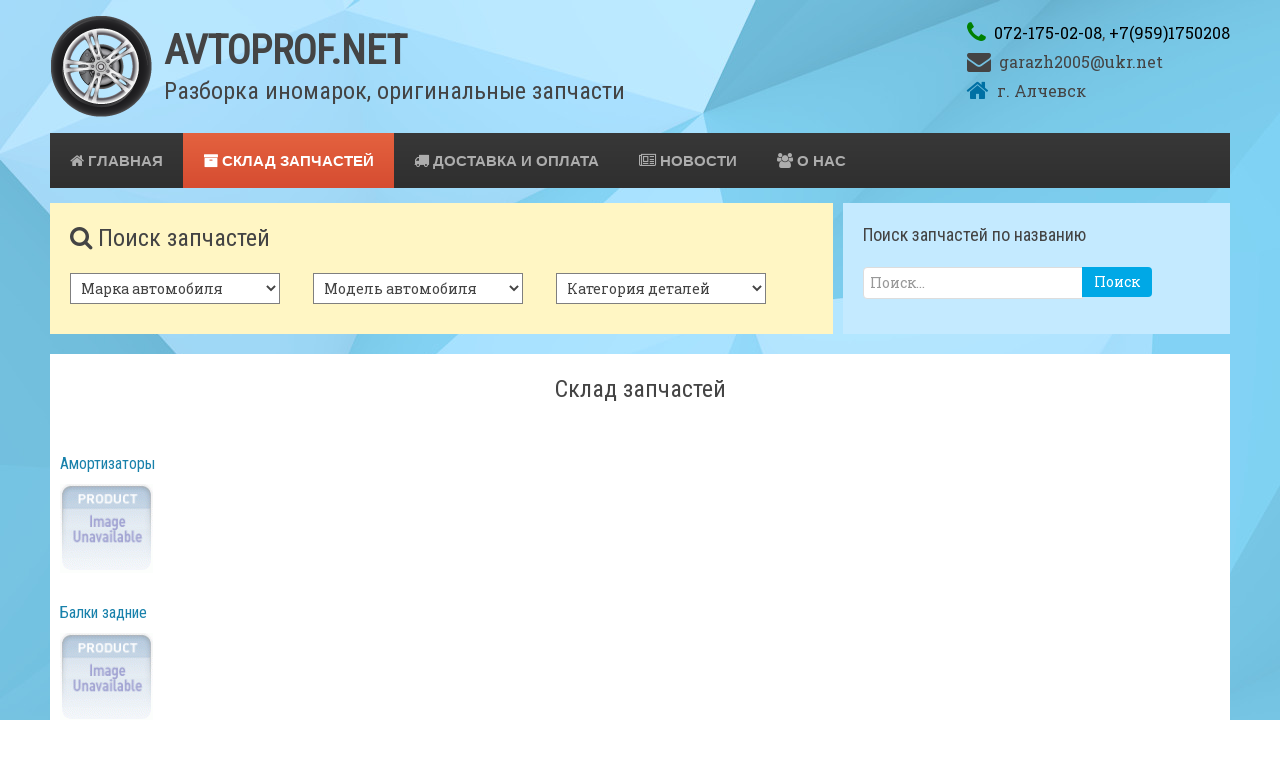

--- FILE ---
content_type: text/html; charset=utf-8
request_url: https://avtoprof.net/sklad/balki/balki-zadnie/balka-zadnyaya-suzuki-grand-vitara-2-0i-akpp-detail.html
body_size: 17385
content:
<!DOCTYPE HTML>
<html lang="ru-ru" dir="ltr"  data-config='{"twitter":0,"plusone":0,"facebook":0,"style":"avtoprof"}'>

<head>
<meta charset="utf-8">
<meta http-equiv="X-UA-Compatible" content="IE=edge">
<meta name="viewport" content="width=device-width, initial-scale=1">
<base href="https://avtoprof.net/sklad/balki/balki-zadnie/balka-zadnyaya-suzuki-grand-vitara-2-0i-akpp-detail.html" />
	<meta name="rights" content="Автопрофилакторий" />
	<meta name="title" content="Добро пожаловать в разборка иномарок, оригинальные запчасти к автомобилям в Украине" />
	<meta http-equiv="content-type" content="text/html; charset=utf-8" />
	<meta name="description" content=". Подробнее" />
	<meta name="generator" content="Joomla! - Open Source Content Management" />
	<title>Добро пожаловать в разборка иномарок, оригинальные запчасти к автомобилям в Украине</title>
	<link href="https://avtoprof.net/sklad" rel="canonical" />
	<link href="/templates/yoo_master2/favicon.ico" rel="shortcut icon" type="image/vnd.microsoft.icon" />
	<link href="/components/com_virtuemart/assets/css/vm-ltr-common.css?vmver=da5d7758" rel="stylesheet" type="text/css" />
	<link href="/components/com_virtuemart/assets/css/vm-ltr-site.css?vmver=da5d7758" rel="stylesheet" type="text/css" />
	<link href="/components/com_virtuemart/assets/css/jquery.fancybox-1.3.4.css?vmver=da5d7758" rel="stylesheet" type="text/css" />
	<link href="/media/system/css/calendar-jos.css?86ae69f6490d2c3e7109e492510c04e4" rel="stylesheet" title="Зеленый" media="all" type="text/css" />
	<link href="https://avtoprof.net/modules/mod_cf_filtering/assets/style.css" rel="stylesheet" type="text/css" />
	<script type="application/json" class="joomla-script-options new">{"csrf.token":"245b2ca85e1fce2ab0adbbc718004fdf","system.paths":{"root":"","base":""},"joomla.jtext":{"MOD_CF_FILTERING_INVALID_CHARACTER":"\u041d\u0435\u0432\u0435\u0440\u043d\u043e\u0435 \u0437\u043d\u0430\u0447\u0435\u043d\u0438\u0435. \u0417\u043d\u0430\u0447\u0435\u043d\u0438\u0435 \u0434\u043e\u043b\u0436\u043d\u043e \u0431\u044b\u0442\u044c \u0447\u0438\u0441\u043b\u043e\u043c!","MOD_CF_FILTERING_PRICE_MIN_PRICE_CANNOT_EXCEED_MAX_PRICE":"MOD_CF_FILTERING_PRICE_MIN_PRICE_CANNOT_EXCEED_MAX_PRICE","MOD_CF_FILTERING_MIN_CHARACTERS_LIMIT":"Please enter at least 2 characters"}}</script>
	<script src="/media/jui/js/jquery.min.js?86ae69f6490d2c3e7109e492510c04e4" type="text/javascript"></script>
	<script src="/media/jui/js/jquery-noconflict.js?86ae69f6490d2c3e7109e492510c04e4" type="text/javascript"></script>
	<script src="/media/jui/js/jquery-migrate.min.js?86ae69f6490d2c3e7109e492510c04e4" type="text/javascript"></script>
	<script src="/components/com_virtuemart/assets/js/jquery-ui.min.js?vmver=1.9.2" type="text/javascript"></script>
	<script src="/components/com_virtuemart/assets/js/jquery.ui.autocomplete.html.js" type="text/javascript"></script>
	<script src="/components/com_virtuemart/assets/js/jquery.noconflict.js" async="async" type="text/javascript"></script>
	<script src="/components/com_virtuemart/assets/js/vmsite.js?vmver=da5d7758" type="text/javascript"></script>
	<script src="/components/com_virtuemart/assets/js/fancybox/jquery.fancybox-1.3.4.pack.js?vmver=1.3.4" type="text/javascript"></script>
	<script src="/components/com_virtuemart/assets/js/vmprices.js?vmver=da5d7758" type="text/javascript"></script>
	<script src="/components/com_virtuemart/assets/js/dynupdate.js?vmver=da5d7758" type="text/javascript"></script>
	<script src="/media/system/js/core.js?86ae69f6490d2c3e7109e492510c04e4" type="text/javascript"></script>
	<script src="/media/system/js/mootools-core.js?86ae69f6490d2c3e7109e492510c04e4" type="text/javascript"></script>
	<script src="/media/system/js/mootools-more.js?86ae69f6490d2c3e7109e492510c04e4" type="text/javascript"></script>
	<script src="/media/system/js/calendar.js?86ae69f6490d2c3e7109e492510c04e4" type="text/javascript"></script>
	<script src="/media/system/js/calendar-setup.js?86ae69f6490d2c3e7109e492510c04e4" type="text/javascript"></script>
	<script src="https://avtoprof.net/modules/mod_cf_filtering/assets/general.js" type="text/javascript"></script>
	<script src="https://avtoprof.net/media/system/js/modal.js" type="text/javascript"></script>
	<script src="https://avtoprof.net/modules/mod_cf_filtering/assets/slider.js" type="text/javascript"></script>
	<script src="https://avtoprof.net/modules/mod_cf_filtering/assets/drag_refactor.js" type="text/javascript"></script>
	<script src="/media/jui/js/bootstrap.min.js?86ae69f6490d2c3e7109e492510c04e4" type="text/javascript"></script>
	<script src="/media/widgetkit/uikit2-946dcd9e.js" type="text/javascript"></script>
	<script src="/media/widgetkit/wk-scripts-df3ec76c.js" type="text/javascript"></script>
	<script type="text/javascript">
//<![CDATA[ 
if (typeof Virtuemart === "undefined"){
	var Virtuemart = {};}
var vmSiteurl = 'https://avtoprof.net/' ;
Virtuemart.vmSiteurl = vmSiteurl;
var vmLang = '&lang=ru';
Virtuemart.vmLang = vmLang; 
var vmLangTag = 'ru';
Virtuemart.vmLangTag = vmLangTag;
var Itemid = '&Itemid=151';
Virtuemart.addtocart_popup = "1" ; 
var vmCartError = Virtuemart.vmCartError = "Ошибка обновления корзины";
var usefancy = true; //]]>
Calendar._DN = ["\u0412\u043e\u0441\u043a\u0440\u0435\u0441\u0435\u043d\u044c\u0435","\u041f\u043e\u043d\u0435\u0434\u0435\u043b\u044c\u043d\u0438\u043a","\u0412\u0442\u043e\u0440\u043d\u0438\u043a","\u0421\u0440\u0435\u0434\u0430","\u0427\u0435\u0442\u0432\u0435\u0440\u0433","\u041f\u044f\u0442\u043d\u0438\u0446\u0430","\u0421\u0443\u0431\u0431\u043e\u0442\u0430","\u0412\u043e\u0441\u043a\u0440\u0435\u0441\u0435\u043d\u044c\u0435"]; Calendar._SDN = ["\u0412\u0441","\u041f\u043d","\u0412\u0442","\u0421\u0440","\u0427\u0442","\u041f\u0442","\u0421\u0431","\u0412\u0441"]; Calendar._FD = 0; Calendar._MN = ["\u044f\u043d\u0432\u0430\u0440\u044f","\u0444\u0435\u0432\u0440\u0430\u043b\u044f","\u043c\u0430\u0440\u0442\u0430","\u0430\u043f\u0440\u0435\u043b\u044f","\u043c\u0430\u044f","\u0438\u044e\u043d\u044f","\u0438\u044e\u043b\u044f","\u0430\u0432\u0433\u0443\u0441\u0442\u0430","\u0441\u0435\u043d\u0442\u044f\u0431\u0440\u044f","\u043e\u043a\u0442\u044f\u0431\u0440\u044f","\u043d\u043e\u044f\u0431\u0440\u044f","\u0434\u0435\u043a\u0430\u0431\u0440\u044f"]; Calendar._SMN = ["\u044f\u043d\u0432","\u0444\u0435\u0432","\u043c\u0430\u0440\u0442","\u0430\u043f\u0440","\u043c\u0430\u044f","\u0438\u044e\u043d\u044c","\u0438\u044e\u043b\u044c","\u0430\u0432\u0433","\u0441\u0435\u043d","\u043e\u043a\u0442","\u043d\u043e\u044f\u0431","\u0434\u0435\u043a"]; Calendar._TT = {"INFO":"\u041e \u043a\u0430\u043b\u0435\u043d\u0434\u0430\u0440\u0435","ABOUT":"DHTML Date\/Time Selector\n(c) dynarch.com 20022005 \/ Author: Mihai Bazon\nFor latest version visit: http:\/\/www.dynarch.com\/projects\/calendar\/\nDistributed under GNU LGPL.  See http:\/\/gnu.org\/licenses\/lgpl.html for details.\n\n\u0412\u044b\u0431\u043e\u0440 \u0434\u0430\u0442\u044b:\n- \u0414\u043b\u044f \u0432\u044b\u0431\u043e\u0440\u0430 \u0433\u043e\u0434\u0430 \u0432\u043e\u0441\u043f\u043e\u043b\u044c\u0437\u0443\u0439\u0442\u0435\u0441\u044c \u043a\u043d\u043e\u043f\u043a\u0430\u043c\u0438 < \u0438 >\n- \u0414\u043b\u044f \u0432\u044b\u0431\u043e\u0440\u0430 \u043c\u0435\u0441\u044f\u0446\u0430 \u0432\u043e\u0441\u043f\u043e\u043b\u044c\u0437\u0443\u0439\u0442\u0435\u0441\u044c \u043a\u043d\u043e\u043f\u043a\u0430\u043c\u0438 < \u0438 >\n- \u0414\u043b\u044f \u0431\u044b\u0441\u0442\u0440\u043e\u0433\u043e \u0432\u044b\u0431\u043e\u0440\u0430 \u0443\u0434\u0435\u0440\u0436\u0438\u0432\u0430\u0439\u0442\u0435 \u043a\u0443\u0440\u0441\u043e\u0440 \u043c\u044b\u0448\u0438 \u043d\u0430 \u043b\u044e\u0431\u043e\u0439 \u0438\u0437 \u043a\u043d\u043e\u043f\u043e\u043a \u0432\u044b\u0448\u0435","ABOUT_TIME":"\n\nTime selection:\n Click on any of the time parts to increase it\n or Shiftclick to decrease it\n or click and drag for faster selection.","PREV_YEAR":"\u041d\u0430\u0436\u043c\u0438\u0442\u0435 \u0434\u043b\u044f \u043f\u0435\u0440\u0435\u0445\u043e\u0434\u0430 \u043d\u0430 \u043f\u0440\u0435\u0434\u044b\u0434\u0443\u0449\u0438\u0439 \u0433\u043e\u0434. \u041d\u0430\u0436\u043c\u0438\u0442\u0435 \u0438 \u0443\u0434\u0435\u0440\u0436\u0438\u0432\u0430\u0439\u0442\u0435 \u0434\u043b\u044f \u043e\u0442\u043e\u0431\u0440\u0430\u0436\u0435\u043d\u0438\u044f \u0441\u043f\u0438\u0441\u043a\u0430 \u043b\u0435\u0442.","PREV_MONTH":"\u041d\u0430\u0436\u043c\u0438\u0442\u0435 \u0434\u043b\u044f \u043f\u0435\u0440\u0435\u0445\u043e\u0434\u0430 \u043d\u0430 \u043f\u0440\u0435\u0434\u044b\u0434\u0443\u0449\u0438\u0439 \u043c\u0435\u0441\u044f\u0446. \u041d\u0430\u0436\u043c\u0438\u0442\u0435 \u0438 \u0443\u0434\u0435\u0440\u0436\u0438\u0432\u0430\u0439\u0442\u0435 \u0434\u043b\u044f \u043e\u0442\u043e\u0431\u0440\u0430\u0436\u0435\u043d\u0438\u044f \u0441\u043f\u0438\u0441\u043a\u0430 \u043c\u0435\u0441\u044f\u0446\u0435\u0432.","GO_TODAY":"\u0422\u0435\u043a\u0443\u0449\u0430\u044f \u0434\u0430\u0442\u0430","NEXT_MONTH":"\u041d\u0430\u0436\u043c\u0438\u0442\u0435 \u0434\u043b\u044f \u043f\u0435\u0440\u0435\u0445\u043e\u0434\u0430 \u043d\u0430 \u0441\u043b\u0435\u0434\u0443\u044e\u0449\u0438\u0439 \u043c\u0435\u0441\u044f\u0446. \u041d\u0430\u0436\u043c\u0438\u0442\u0435 \u0438 \u0443\u0434\u0435\u0440\u0436\u0438\u0432\u0430\u0439\u0442\u0435 \u0434\u043b\u044f \u043e\u0442\u043e\u0431\u0440\u0430\u0436\u0435\u043d\u0438\u044f \u0441\u043f\u0438\u0441\u043a\u0430 \u043c\u0435\u0441\u044f\u0446\u0435\u0432.","SEL_DATE":"\u0412\u044b\u0431\u043e\u0440 \u0434\u0430\u0442\u044b","DRAG_TO_MOVE":"\u041f\u043e\u0442\u044f\u043d\u0438\u0442\u0435 \u0434\u043b\u044f \u043f\u0435\u0440\u0435\u043c\u0435\u0449\u0435\u043d\u0438\u044f","PART_TODAY":" \u0421\u0435\u0433\u043e\u0434\u043d\u044f ","DAY_FIRST":"\u041f\u043e\u043a\u0430\u0437\u0430\u0442\u044c \u043f\u0435\u0440\u0432\u044b\u0435 %s","WEEKEND":"0,6","CLOSE":"\u0417\u0430\u043a\u0440\u044b\u0442\u044c","TODAY":"\u0421\u0435\u0433\u043e\u0434\u043d\u044f","TIME_PART":"Shift + \u043a\u043b\u0438\u043a \u0438\u043b\u0438 \u043f\u0435\u0440\u0435\u0442\u0430\u0441\u043a\u0438\u0432\u0430\u043d\u0438\u0435 \u043c\u044b\u0448\u043a\u043e\u0439 \u043f\u043e\u0437\u0432\u043e\u043b\u0438\u0442 \u0438\u0437\u043c\u0435\u043d\u0438\u0442\u044c \u0437\u043d\u0430\u0447\u0435\u043d\u0438\u0435.","DEF_DATE_FORMAT":"%Y%m%d","TT_DATE_FORMAT":"%a, %b %e","WK":"\u043d\u0435\u0434","TIME":"\u0412\u0440\u0435\u043c\u044f:"};
		if(typeof customFiltersProp=="undefined")customFiltersProp=new Array();
		customFiltersProp[103]={base_url:'https://avtoprof.net/',Itemid:'157',component_base_url:'/spare-parts-filter/',cf_direction:'ltr',results_trigger:'sel',results_wrapper:'bd_results',loadModule:'1',parent_link:'0',mod_type:'filtering',use_ajax_spinner:'0',use_results_ajax_spinner:'0',results_loading_mode:'ajax',category_flt_parent_link:'0'};window.addEvent('domready',function(){customFilters.keyword_search_clear_filters_on_new_search=1; customFilters.assignEvents(103);customFilters.addEventTree(103);customFilters.createToggle('virtuemart_manufacturer_id_103','show');customFilters.createToggle('custom_f_3_103','show');customFilters.createToggle('virtuemart_category_id_103','show');});
			if(typeof customFiltersProp=='undefined')customFiltersProp=new Array();
			customFiltersProp[120]={
				base_url:'https://avtoprof.net/',
				cf_direction:'ltr',
				loadModule:false,
				loadOtherFilteringModules:1,
				results_trigger:'btn',
				results_wrapper:'bd_results',
				cfjoomla_sef:'1',
				use_ajax_spinner:'0',
				use_results_ajax_spinner:'0',
				results_loading_mode:'ajax'
				};window.addEvent('domready',function(){customFilters.assignEvents(120);});GOOGLE_MAPS_API_KEY = "AIzaSyD7bcA9RUDy6W3EnQK5kNvJrLYufcensF4";
	</script>

<link rel="apple-touch-icon-precomposed" href="/templates/yoo_master2/apple_touch_icon.png">
<link rel="stylesheet" href="/templates/yoo_master2/styles/avtoprof/css/bootstrap.css">
<link rel="stylesheet" href="/templates/yoo_master2/styles/avtoprof/css/theme.css">
<link rel="stylesheet" href="/templates/yoo_master2/css/custom.css">
<script src="/templates/yoo_master2/warp/vendor/uikit/js/uikit.js"></script>
<script src="/templates/yoo_master2/warp/vendor/uikit/js/components/autocomplete.js"></script>
<script src="/templates/yoo_master2/warp/vendor/uikit/js/components/search.js"></script>
<script src="/templates/yoo_master2/warp/vendor/uikit/js/components/tooltip.js"></script>
<script src="/templates/yoo_master2/warp/js/social.js"></script>
<script src="/templates/yoo_master2/js/theme.js"></script>
</head>

<body class="tm-noblog">

	<div class="uk-container uk-container-center">

		
				<div class="tm-headerbar uk-clearfix uk-hidden-small">

						<a class="tm-logo" href="https://avtoprof.net">
	<table border="0">
	<tbody>
		<tr>
			<td><img src="/images/logo-tire-101.png" alt="" /></td>
			<td>
				<h1>AVTOPROF.NET</h1>
				<h3>Разборка иномарок, оригинальные запчасти</h3>
			</td>
		</tr>
	</tbody>
</table></a>
			
			<div class="uk-panel">
	<p class="ap-address"><span class="uk-icon-phone uk-icon-small" style="color: green;"></span>&nbsp;&nbsp;<a href="tel:0721750208" style="color: black;">072-175-02-08</a>, <a href="tel:+79591750208" style="color: black;">+7(959)1750208</a></p>
<p class="ap-address"><span class="uk-icon-envelope uk-icon-small"></span>&nbsp;&nbsp;garazh2005@ukr.net</p>
<p class="ap-address"><span class="uk-icon-home uk-icon-small" style="color: #0070a4;"></span>&nbsp;&nbsp;г. Алчевск</p></div>
		</div>
		
				<nav class="tm-navbar uk-navbar">

						<ul class="uk-navbar-nav uk-hidden-small">
<li><a href="/"><i class="uk-icon-home"></i> Главная</a></li><li class="uk-active"><a href="/sklad"><i class="uk-icon-archive"></i> Склад запчастей</a></li><li><a href="/payments-and-deliveries"><i class="uk-icon-truck"></i> Доставка и оплата</a></li><li><a href="/news"><i class="uk-icon-newspaper-o"></i> Новости</a></li><li><a href="/about"><i class="uk-icon-group"></i> О нас</a></li></ul>			
						<a href="#offcanvas" class="uk-navbar-toggle uk-visible-small" data-uk-offcanvas></a>
			
			
						<div class="uk-navbar-content uk-navbar-center uk-visible-small"><a class="tm-logo-small" href="https://avtoprof.net">
	<img src="/images/logo-tire-101.png" alt="" width="45" height="45" /></a></div>
			
		</nav>
		
		
				<section id="tm-top-b" class="tm-top-b uk-grid" data-uk-grid-match="{target:'> div > .uk-panel'}" data-uk-grid-margin>
<div class="uk-width-1-1 uk-width-medium-2-3"><div class="uk-panel uk-panel-box ap-search"><h3 class="uk-h3 uk-margin-top-remove"><i class="uk-icon-search"></i> Поиск запчастей</h3><div id="cf_wrapp_all_103" class="cf_wrapp_all">
	<div id="cf_ajax_loader_103"></div>
	<form method="get" action="/spare-parts-filter/"
		class="cf_form" id="cf_form_103">
	 
	<div class="cf_flt_wrapper  cf_flt_wrapper_id_103 cf_flt_wrapper_ltr"
			id="cf_flt_wrapper_virtuemart_manufacturer_id_103" role="presentation">
	
	        		<div class="cf_flt_header" id="cfhead_virtuemart_manufacturer_id_103" role="tab">
			<div class="headexpand headexpand_show" id="headexpand_virtuemart_manufacturer_id_103"></div>
			<span class="cf_flt_header_text">Марка автомобиля</span>
		</div>		
		
				
				<div class="cf_wrapper_inner" id="cf_wrapper_inner_virtuemart_manufacturer_id_103" role="tabpanel">
			<select name="virtuemart_manufacturer_id[]" class="cf_flt" ><option data-url="/spare-parts-filter/" value=""  selected="selected">Марка автомобиля</option><option data-url="/spare-parts-filter/no-category/audi" value="5" >AUDI&nbsp;(171)</option><option data-url="/spare-parts-filter/no-category/bmw" value="9" >BMW&nbsp;(488)</option><option data-url="/spare-parts-filter/no-category/chevrolet" value="25" >CHEVROLET&nbsp;(83)</option><option data-url="/spare-parts-filter/no-category/fiat" value="28" >FIAT&nbsp;(61)</option><option data-url="/spare-parts-filter/no-category/ford" value="16" >FORD&nbsp;(127)</option><option data-url="/spare-parts-filter/no-category/honda" value="3" >HONDA&nbsp;(270)</option><option data-url="/spare-parts-filter/no-category/hyundai" value="1" >HYUNDAI&nbsp;(487)</option><option data-url="/spare-parts-filter/no-category/kia" value="18" >KIA&nbsp;(382)</option><option data-url="/spare-parts-filter/no-category/lexus" value="7" >LEXUS&nbsp;(141)</option><option data-url="/spare-parts-filter/no-category/mazda" value="20" >MAZDA&nbsp;(216)</option><option data-url="/spare-parts-filter/no-category/mercedes" value="8" >MERCEDES&nbsp;(185)</option><option data-url="/spare-parts-filter/no-category/mitsubishi" value="2" >MITSUBISHI&nbsp;(754)</option><option data-url="/spare-parts-filter/no-category/nissan" value="4" >NISSAN&nbsp;(422)</option><option data-url="/spare-parts-filter/no-category/opel" value="21" >OPEL&nbsp;(286)</option><option data-url="/spare-parts-filter/no-category/peugeot" value="11" >PEUGEOT&nbsp;(72)</option><option data-url="/spare-parts-filter/no-category/porsche" value="23" >PORSCHE&nbsp;(59)</option><option data-url="/spare-parts-filter/no-category/renault" value="24" >RENAULT&nbsp;(72)</option><option data-url="/spare-parts-filter/no-category/seat" value="13" >SEAT&nbsp;(127)</option><option data-url="/spare-parts-filter/no-category/skoda" value="12" >SKODA&nbsp;(169)</option><option data-url="/spare-parts-filter/no-category/ssang-yong" value="49" >SSANG YONG&nbsp;(209)</option><option data-url="/spare-parts-filter/no-category/subaru" value="14" >SUBARU&nbsp;(178)</option><option data-url="/spare-parts-filter/no-category/suzuki" value="15" >SUZUKI&nbsp;(86)</option><option data-url="/spare-parts-filter/no-category/toyota" value="10" >TOYOTA&nbsp;(602)</option><option data-url="/spare-parts-filter/no-category/volkswagen" value="6" >VOLKSWAGEN&nbsp;(674)</option></select>		</div>
		</div>
	 
	<div class="cf_flt_wrapper  cf_flt_wrapper_id_103 cf_flt_wrapper_ltr"
			id="cf_flt_wrapper_custom_f_3_103" role="presentation">
	
	        		<div class="cf_flt_header" id="cfhead_custom_f_3_103" role="tab">
			<div class="headexpand headexpand_show" id="headexpand_custom_f_3_103"></div>
			<span class="cf_flt_header_text">Модель автомобиля</span>
		</div>		
		
				
				<div class="cf_wrapper_inner" id="cf_wrapper_inner_custom_f_3_103" role="tabpanel">
			<select name="custom_f_3[]" class="cf_flt" ><option data-url="/spare-parts-filter/" value=""  selected="selected">Модель автомобиля</option><option data-url="/spare-parts-filter/?custom_f_3[0]=332028424b292020323030332d32303038" value="332028424b292020323030332d32303038" >3 (BK)  2003-2008&nbsp;(93)</option><option data-url="/spare-parts-filter/?custom_f_3[0]=3520284533392920313939352d32303033" value="3520284533392920313939352d32303033" >5 (E39) 1995-2003&nbsp;(104)</option><option data-url="/spare-parts-filter/?custom_f_3[0]=3620284747292020323030332d32303037" value="3620284747292020323030332d32303037" >6 (GG)  2003-2007&nbsp;(39)</option><option data-url="/spare-parts-filter/?custom_f_3[0]=3720284533382920313939342d32303031" value="3720284533382920313939342d32303031" >7 (E38) 1994-2001&nbsp;(62)</option><option data-url="/spare-parts-filter/?custom_f_3[0]=3230362020323030312d32303132" value="3230362020323030312d32303132" >206  2001-2012&nbsp;(71)</option><option data-url="/spare-parts-filter/?custom_f_3[0]=414343454e542028524229202032303130202d2032303137" value="414343454e542028524229202032303130202d2032303137" >ACCENT (RB)  2010 - 2017&nbsp;(57)</option><option data-url="/spare-parts-filter/?custom_f_3[0]=414343454e5420323030362d32303130" value="414343454e5420323030362d32303130" >ACCENT 2006-2010&nbsp;(35)</option><option data-url="/spare-parts-filter/?custom_f_3[0]=4143434f52442028434c2920323030332d32303037" value="4143434f52442028434c2920323030332d32303037" >ACCORD (CL) 2003-2007&nbsp;(87)</option><option data-url="/spare-parts-filter/?custom_f_3[0]=414c4d45524120284e3136292020323030302d32303036" value="414c4d45524120284e3136292020323030302d32303036" >ALMERA (N16)  2000-2006&nbsp;(45)</option><option data-url="/spare-parts-filter/?custom_f_3[0]=414c4d45524120284e3137292020323030362d32303132" value="414c4d45524120284e3137292020323030362d32303132" >ALMERA (N17)  2006-2012&nbsp;(31)</option><option data-url="/spare-parts-filter/?custom_f_3[0]=414c4d45524120434c415353494320284231302920323030362d32303132" value="414c4d45524120434c415353494320284231302920323030362d32303132" >ALMERA CLASSIC (B10) 2006-2012&nbsp;(61)</option><option data-url="/spare-parts-filter/?custom_f_3[0]=415354524120472020313939382d32303034" value="415354524120472020313939382d32303034" >ASTRA G  1998-2004&nbsp;(85)</option><option data-url="/spare-parts-filter/?custom_f_3[0]=41554449204136202843352920313939372d32303034" value="41554449204136202843352920313939372d32303034" >AUDI A6 (C5) 1997-2004&nbsp;(87)</option><option data-url="/spare-parts-filter/?custom_f_3[0]=41554449204138202844322920313939342d32303032" value="41554449204138202844322920313939342d32303032" >AUDI A8 (D2) 1994-2002&nbsp;(60)</option><option data-url="/spare-parts-filter/?custom_f_3[0]=415544492051372028344c2920323030352d32303132" value="415544492051372028344c2920323030352d32303132" >AUDI Q7 (4L) 2005-2012&nbsp;(24)</option><option data-url="/spare-parts-filter/?custom_f_3[0]=422d4b4c41535345202857323435292020323030352d32303131" value="422d4b4c41535345202857323435292020323030352d32303131" >B-KLASSE (W245)  2005-2011&nbsp;(59)</option><option data-url="/spare-parts-filter/?custom_f_3[0]=43414444592020323030342d32303135" value="43414444592020323030342d32303135" >CADDY  2004-2015&nbsp;(53)</option><option data-url="/spare-parts-filter/?custom_f_3[0]=43414d52592033302020323030312d32303035" value="43414d52592033302020323030312d32303035" >CAMRY 30  2001-2005&nbsp;(69)</option><option data-url="/spare-parts-filter/?custom_f_3[0]=43414d52592034302020323030362d32303131" value="43414d52592034302020323030362d32303131" >CAMRY 40  2006-2011&nbsp;(83)</option><option data-url="/spare-parts-filter/?custom_f_3[0]=434159454e4e452028393537292020323030372d32303130" value="434159454e4e452028393537292020323030372d32303130" >CAYENNE (957)  2007-2010&nbsp;(59)</option><option data-url="/spare-parts-filter/?custom_f_3[0]=434545442020323030372d32303130" value="434545442020323030372d32303130" >CEED  2007-2010&nbsp;(96)</option><option data-url="/spare-parts-filter/?custom_f_3[0]=43455241544f20323030342d32303038" value="43455241544f20323030342d32303038" >CERATO 2004-2008&nbsp;(32)</option><option data-url="/spare-parts-filter/?custom_f_3[0]=434956494320344420323030362d32303132" value="434956494320344420323030362d32303132" >CIVIC 4D 2006-2012&nbsp;(46)</option><option data-url="/spare-parts-filter/?custom_f_3[0]=434956494320354420323030362d32303132" value="434956494320354420323030362d32303132" >CIVIC 5D 2006-2012&nbsp;(46)</option><option data-url="/spare-parts-filter/?custom_f_3[0]=434f4c542028205a33292020323030342d32303132" value="434f4c542028205a33292020323030342d32303132" >COLT ( Z3)  2004-2012&nbsp;(22)</option><option data-url="/spare-parts-filter/?custom_f_3[0]=434f52444f424120313939332d32303032" value="434f52444f424120313939332d32303032" >CORDOBA 1993-2002&nbsp;(2)</option><option data-url="/spare-parts-filter/?custom_f_3[0]=434f52444f42412020323030322d32303039" value="434f52444f42412020323030322d32303039" >CORDOBA  2002-2009&nbsp;(65)</option><option data-url="/spare-parts-filter/?custom_f_3[0]=434f524f4c4c4120284531322920323030302d32303036" value="434f524f4c4c4120284531322920323030302d32303036" >COROLLA (E12) 2000-2006&nbsp;(27)</option><option data-url="/spare-parts-filter/?custom_f_3[0]=434f524f4c4c4120284531352920323030372d32303132" value="434f524f4c4c4120284531352920323030372d32303132" >COROLLA (E15) 2007-2012&nbsp;(120)</option><option data-url="/spare-parts-filter/?custom_f_3[0]=434f524f4c4c41202845313829202032303133202d20d0bd2ed0b22e" value="434f524f4c4c41202845313829202032303133202d20d0bd2ed0b22e" >COROLLA (E18)  2013 - н.в.&nbsp;(71)</option><option data-url="/spare-parts-filter/?custom_f_3[0]=43522d56202852452920323030362d32303131" value="43522d56202852452920323030362d32303131" >CR-V (RE) 2006-2011&nbsp;(91)</option><option data-url="/spare-parts-filter/?custom_f_3[0]=43582d372020323030362d32303132" value="43582d372020323030362d32303132" >CX-7  2006-2012&nbsp;(41)</option><option data-url="/spare-parts-filter/?custom_f_3[0]=43582d392020323030362d32303132" value="43582d392020323030362d32303132" >CX-9  2006-2012&nbsp;(43)</option><option data-url="/spare-parts-filter/?custom_f_3[0]=454c414e54524120323030372d32303130" value="454c414e54524120323030372d32303130" >ELANTRA 2007-2010&nbsp;(32)</option><option data-url="/spare-parts-filter/?custom_f_3[0]=464142494120283659292020313939392d32303037" value="464142494120283659292020313939392d32303037" >FABIA (6Y)  1999-2007&nbsp;(51)</option><option data-url="/spare-parts-filter/?custom_f_3[0]=464f5245535445522053472020323030332d32303038" value="464f5245535445522053472020323030332d32303038" >FORESTER SG  2003-2008&nbsp;(41)</option><option data-url="/spare-parts-filter/?custom_f_3[0]=465553494f4e20323030322d32303035" value="465553494f4e20323030322d32303035" >FUSION 2002-2005&nbsp;(68)</option><option data-url="/spare-parts-filter/?custom_f_3[0]=47414c414e5420323030332d32303130" value="47414c414e5420323030332d32303130" >GALANT 2003-2010&nbsp;(71)</option><option data-url="/spare-parts-filter/?custom_f_3[0]=4745545a20323030322d32303036" value="4745545a20323030322d32303036" >GETZ 2002-2006&nbsp;(59)</option><option data-url="/spare-parts-filter/?custom_f_3[0]=474f4c46204949492020313939312d31393937" value="474f4c46204949492020313939312d31393937" >GOLF III  1991-1997&nbsp;(32)</option><option data-url="/spare-parts-filter/?custom_f_3[0]=474f4c462049562020313939372d32303033" value="474f4c462049562020313939372d32303033" >GOLF IV  1997-2003&nbsp;(63)</option><option data-url="/spare-parts-filter/?custom_f_3[0]=474f4c4620562020323030332d32303038" value="474f4c4620562020323030332d32303038" >GOLF V  2003-2008&nbsp;(51)</option><option data-url="/spare-parts-filter/?custom_f_3[0]=4752414e4449532020323030342d32303130" value="4752414e4449532020323030342d32303130" >GRANDIS  2004-2010&nbsp;(62)</option><option data-url="/spare-parts-filter/?custom_f_3[0]=4752414e44205649544152412020323030382d32303132" value="4752414e44205649544152412020323030382d32303132" >GRAND VITARA  2008-2012&nbsp;(86)</option><option data-url="/spare-parts-filter/?custom_f_3[0]=4753203330302020313939372d32303035" value="4753203330302020313939372d32303035" >GS 300  1997-2005&nbsp;(32)</option><option data-url="/spare-parts-filter/?custom_f_3[0]=47533330302020323030352d32303131" value="47533330302020323030352d32303131" >GS300  2005-2011&nbsp;(37)</option><option data-url="/spare-parts-filter/?custom_f_3[0]=492d333020323030372d32303131" value="492d333020323030372d32303131" >I-30 2007-2011&nbsp;(34)</option><option data-url="/spare-parts-filter/?custom_f_3[0]=494d5052455a412047442020323030302d32303035" value="494d5052455a412047442020323030302d32303035" >IMPREZA GD  2000-2005&nbsp;(57)</option><option data-url="/spare-parts-filter/?custom_f_3[0]=4a455454412020323030352d32303130" value="4a455454412020323030352d32303130" >JETTA  2005-2010&nbsp;(71)</option><option data-url="/spare-parts-filter/?custom_f_3[0]=4b414e474f4f2020323030332d32303037" value="4b414e474f4f2020323030332d32303037" >KANGOO  2003-2007&nbsp;(28)</option><option data-url="/spare-parts-filter/?custom_f_3[0]=4b4f52414e444f202032303133202d20d0bd2ed0b22e" value="4b4f52414e444f202032303133202d20d0bd2ed0b22e" >KORANDO  2013 - н.в.&nbsp;(56)</option><option data-url="/spare-parts-filter/?custom_f_3[0]=4b59524f4e202032303037202d20d0bd2ed0b22e" value="4b59524f4e202032303037202d20d0bd2ed0b22e" >KYRON  2007 - н.в.&nbsp;(82)</option><option data-url="/spare-parts-filter/?custom_f_3[0]=4c414e43455220392020323030332d32303039" value="4c414e43455220392020323030332d32303039" >LANCER 9  2003-2009&nbsp;(69)</option><option data-url="/spare-parts-filter/?custom_f_3[0]=4c414e43455220582020323030372d32303133" value="4c414e43455220582020323030372d32303133" >LANCER X  2007-2013&nbsp;(77)</option><option data-url="/spare-parts-filter/?custom_f_3[0]=4c454741435920424c2020323030332d32303039" value="4c454741435920424c2020323030332d32303039" >LEGACY BL  2003-2009&nbsp;(46)</option><option data-url="/spare-parts-filter/?custom_f_3[0]=4c454f4e2020323030352d32303039" value="4c454f4e2020323030352d32303039" >LEON  2005-2009&nbsp;(60)</option><option data-url="/spare-parts-filter/?custom_f_3[0]=4d2d4b4c41535345202857313633292020313939372d32303035" value="4d2d4b4c41535345202857313633292020313939372d32303035" >M-KLASSE (W163)  1997-2005&nbsp;(66)</option><option data-url="/spare-parts-filter/?custom_f_3[0]=4d4152454120283138352920313939362d32303033" value="4d4152454120283138352920313939362d32303033" >MAREA (185) 1996-2003&nbsp;(61)</option><option data-url="/spare-parts-filter/?custom_f_3[0]=4f4354415649412041352020323030342d32303038" value="4f4354415649412041352020323030342d32303038" >OCTAVIA A5  2004-2008&nbsp;(44)</option><option data-url="/spare-parts-filter/?custom_f_3[0]=4f43544156494120544f55522020313939362d32303130" value="4f43544156494120544f55522020313939362d32303130" >OCTAVIA TOUR  1996-2010&nbsp;(32)</option><option data-url="/spare-parts-filter/?custom_f_3[0]=4f4d454741204220313939342d32303033" value="4f4d454741204220313939342d32303033" >OMEGA B 1994-2003&nbsp;(43)</option><option data-url="/spare-parts-filter/?custom_f_3[0]=4f55544c414e4445522043552020323030332d32303037" value="4f55544c414e4445522043552020323030332d32303037" >OUTLANDER CU  2003-2007&nbsp;(106)</option><option data-url="/spare-parts-filter/?custom_f_3[0]=4f55544c414e44455220584c2020323030372d32303133" value="4f55544c414e44455220584c2020323030372d32303133" >OUTLANDER XL  2007-2013&nbsp;(44)</option><option data-url="/spare-parts-filter/?custom_f_3[0]=50414a45524f205761676f6e2049492020313939312d31393939" value="50414a45524f205761676f6e2049492020313939312d31393939" >PAJERO Wagon II  1991-1999&nbsp;(49)</option><option data-url="/spare-parts-filter/?custom_f_3[0]=50414a45524f205761676f6e204949492020323030302d32303036" value="50414a45524f205761676f6e204949492020323030302d32303036" >PAJERO Wagon III  2000-2006&nbsp;(88)</option><option data-url="/spare-parts-filter/?custom_f_3[0]=50414a45524f205761676f6e2049562020323030362d32303131" value="50414a45524f205761676f6e2049562020323030362d32303131" >PAJERO Wagon IV  2006-2011&nbsp;(97)</option><option data-url="/spare-parts-filter/?custom_f_3[0]=504153534154202842352920313939362d32303035" value="504153534154202842352920313939362d32303035" >PASSAT (B5) 1996-2005&nbsp;(85)</option><option data-url="/spare-parts-filter/?custom_f_3[0]=5041535341542042362020323030352d32303130" value="5041535341542042362020323030352d32303130" >PASSAT B6  2005-2010&nbsp;(118)</option><option data-url="/spare-parts-filter/?custom_f_3[0]=504943414e544f2020323030342d32303131" value="504943414e544f2020323030342d32303131" >PICANTO  2004-2011&nbsp;(40)</option><option data-url="/spare-parts-filter/?custom_f_3[0]=505241444f203132302020323030322d32303039" value="505241444f203132302020323030322d32303039" >PRADO 120  2002-2009&nbsp;(79)</option><option data-url="/spare-parts-filter/?custom_f_3[0]=50524547494f2020313939352d32303033" value="50524547494f2020313939352d32303033" >PREGIO  1995-2003&nbsp;(35)</option><option data-url="/spare-parts-filter/?custom_f_3[0]=5052494d4552412028503132292020323030322d32303038" value="5052494d4552412028503132292020323030322d32303038" >PRIMERA (P12)  2002-2008&nbsp;(78)</option><option data-url="/spare-parts-filter/?custom_f_3[0]=5241562d342020323030302d32303035" value="5241562d342020323030302d32303035" >RAV-4  2000-2005&nbsp;(75)</option><option data-url="/spare-parts-filter/?custom_f_3[0]=5241562d342020323030362d32303132" value="5241562d342020323030362d32303132" >RAV-4  2006-2012&nbsp;(76)</option><option data-url="/spare-parts-filter/?custom_f_3[0]=524558544f4e202859323030292030332d3036" value="524558544f4e202859323030292030332d3036" >REXTON (Y200) 03-06&nbsp;(71)</option><option data-url="/spare-parts-filter/?custom_f_3[0]=52494f2020323030362d32303131" value="52494f2020323030362d32303131" >RIO  2006-2011&nbsp;(26)</option><option data-url="/spare-parts-filter/?custom_f_3[0]=52494f20323031312d32303135" value="52494f20323031312d32303135" >RIO 2011-2015&nbsp;(9)</option><option data-url="/spare-parts-filter/?custom_f_3[0]=5258203330302020323030332d32303038" value="5258203330302020323030332d32303038" >RX 300  2003-2008&nbsp;(72)</option><option data-url="/spare-parts-filter/?custom_f_3[0]=53414e54412046452028434d2920323030392d32303132" value="53414e54412046452028434d2920323030392d32303132" >SANTA FE (CM) 2009-2012&nbsp;(70)</option><option data-url="/spare-parts-filter/?custom_f_3[0]=53414e54412046452028444d2920323031322d32303135" value="53414e54412046452028444d2920323031322d32303135" >SANTA FE (DM) 2012-2015&nbsp;(84)</option><option data-url="/spare-parts-filter/?custom_f_3[0]=53484152414e2020313939352d32303030" value="53484152414e2020313939352d32303030" >SHARAN  1995-2000&nbsp;(38)</option><option data-url="/spare-parts-filter/?custom_f_3[0]=534f4c4152495320323031302d32303134" value="534f4c4152495320323031302d32303134" >SOLARIS 2010-2014&nbsp;(46)</option><option data-url="/spare-parts-filter/?custom_f_3[0]=534f4e41544120454620323030342d32303037" value="534f4e41544120454620323030342d32303037" >SONATA EF 2004-2007&nbsp;(29)</option><option data-url="/spare-parts-filter/?custom_f_3[0]=534f52454e544f2020323030322d32303037" value="534f52454e544f2020323030322d32303037" >SORENTO  2002-2007&nbsp;(53)</option><option data-url="/spare-parts-filter/?custom_f_3[0]=535041434520535441522020323030322d32303035" value="535041434520535441522020323030322d32303035" >SPACE STAR  2002-2005&nbsp;(69)</option><option data-url="/spare-parts-filter/?custom_f_3[0]=53504f5254414745284b4d292020323030342d32303130" value="53504f5254414745284b4d292020323030342d32303130" >SPORTAGE(KM)  2004-2010&nbsp;(41)</option><option data-url="/spare-parts-filter/?custom_f_3[0]=53504f525441474528534c292020323031302d32303135" value="53504f525441474528534c292020323031302d32303135" >SPORTAGE(SL)  2010-2015&nbsp;(49)</option><option data-url="/spare-parts-filter/?custom_f_3[0]=535550455220422020323030312d32303038" value="535550455220422020323030312d32303038" >SUPER B  2001-2008&nbsp;(42)</option><option data-url="/spare-parts-filter/?custom_f_3[0]=542d352020323030332d32303039" value="542d352020323030332d32303039" >T-5  2003-2009&nbsp;(16)</option><option data-url="/spare-parts-filter/?custom_f_3[0]=542d352020323031302d32303135" value="542d352020323031302d32303135" >T-5  2010-2015&nbsp;(90)</option><option data-url="/spare-parts-filter/?custom_f_3[0]=5445414e4120284a3331292020323030332d32303038" value="5445414e4120284a3331292020323030332d32303038" >TEANA (J31)  2003-2008&nbsp;(75)</option><option data-url="/spare-parts-filter/?custom_f_3[0]=5445414e4120284a3332292020323030382d32303134" value="5445414e4120284a3332292020323030382d32303134" >TEANA (J32)  2008-2014&nbsp;(60)</option><option data-url="/spare-parts-filter/?custom_f_3[0]=54494944412028433131292020323030342d32303038" value="54494944412028433131292020323030342d32303038" >TIIDA (C11)  2004-2008&nbsp;(35)</option><option data-url="/spare-parts-filter/?custom_f_3[0]=544f55415245472020323030322d32303037" value="544f55415245472020323030322d32303037" >TOUAREG  2002-2007&nbsp;(56)</option><option data-url="/spare-parts-filter/?custom_f_3[0]=545241434b455220323031332d32303136" value="545241434b455220323031332d32303136" >TRACKER 2013-2016&nbsp;(83)</option><option data-url="/spare-parts-filter/?custom_f_3[0]=5452414649432020323030312d32303036" value="5452414649432020323030312d32303036" >TRAFIC  2001-2006&nbsp;(16)</option><option data-url="/spare-parts-filter/?custom_f_3[0]=5452414649432020323030362d32303134" value="5452414649432020323030362d32303134" >TRAFIC  2006-2014&nbsp;(28)</option><option data-url="/spare-parts-filter/?custom_f_3[0]=5452414e53495420434f4e4e45435420323030322d32303036" value="5452414e53495420434f4e4e45435420323030322d32303036" >TRANSIT CONNECT 2002-2006&nbsp;(59)</option><option data-url="/spare-parts-filter/?custom_f_3[0]=545249424543412057582020323030352d32303037" value="545249424543412057582020323030352d32303037" >TRIBECA WX  2005-2007&nbsp;(32)</option><option data-url="/spare-parts-filter/?custom_f_3[0]=545543534f4e20323030342d32303039" value="545543534f4e20323030342d32303039" >TUCSON 2004-2009&nbsp;(39)</option><option data-url="/spare-parts-filter/?custom_f_3[0]=56454354524120432020323030322d32303038" value="56454354524120432020323030322d32303038" >VECTRA C  2002-2008&nbsp;(62)</option><option data-url="/spare-parts-filter/?custom_f_3[0]=5649544f2028363338292020313939362d32303033" value="5649544f2028363338292020313939362d32303033" >VITO (638)  1996-2003&nbsp;(60)</option><option data-url="/spare-parts-filter/?custom_f_3[0]=56495641524f2020323030362d32303134" value="56495641524f2020323030362d32303134" >VIVARO  2006-2014&nbsp;(57)</option><option data-url="/spare-parts-filter/?custom_f_3[0]=582d545241494c2028543330292020323030312d32303037" value="582d545241494c2028543330292020323030312d32303037" >X-TRAIL (T30)  2001-2007&nbsp;(37)</option><option data-url="/spare-parts-filter/?custom_f_3[0]=583520284535332920323030302d32303037" value="583520284535332920323030302d32303037" >X5 (E53) 2000-2007&nbsp;(147)</option><option data-url="/spare-parts-filter/?custom_f_3[0]=583520284537302920323030372d32303133" value="583520284537302920323030372d32303133" >X5 (E70) 2007-2013&nbsp;(49)</option><option data-url="/spare-parts-filter/?custom_f_3[0]=583620284537312920323030372d32303134" value="583620284537312920323030372d32303134" >X6 (E71) 2007-2014&nbsp;(126)</option><option data-url="/spare-parts-filter/?custom_f_3[0]=5a414649524120412020313939392d32303035" value="5a414649524120412020313939392d32303035" >ZAFIRA A  1999-2005&nbsp;(39)</option></select>		</div>
		</div>
	 
	<div class="cf_flt_wrapper  cf_flt_wrapper_id_103 cf_flt_wrapper_ltr"
			id="cf_flt_wrapper_virtuemart_category_id_103" role="presentation">
	
	        		<div class="cf_flt_header" id="cfhead_virtuemart_category_id_103" role="tab">
			<div class="headexpand headexpand_show" id="headexpand_virtuemart_category_id_103"></div>
			<span class="cf_flt_header_text">Категория деталей</span>
		</div>		
		
				
				<div class="cf_wrapper_inner" id="cf_wrapper_inner_virtuemart_category_id_103" role="tabpanel">
			<select name="virtuemart_category_id[]" class="cf_flt" ><option data-url="/spare-parts-filter/" value=""  selected="selected">Категория деталей</option><option data-url="/spare-parts-filter/amortizatory/" value="32" >Амортизаторы&nbsp;(137)</option><option data-url="/spare-parts-filter/balki-zadnie/" value="65" >Балки задние&nbsp;(52)</option><option data-url="/spare-parts-filter/balki-perednie-podmotornye/" value="54" >Балки передние подмоторные&nbsp;(38)</option><option data-url="/spare-parts-filter/bampera/" value="64" >Бампера&nbsp;(53)</option><option data-url="/spare-parts-filter/bachki-omyvatel-rasshirit-gur/" value="144" >Бачки омыватель\расширит.\ГУР&nbsp;(133)</option><option data-url="/spare-parts-filter/benzonasosy/" value="2" >Бензонасосы&nbsp;(23)</option><option data-url="/spare-parts-filter/blok-abs/" value="78" >Блок ABS&nbsp;(74)</option><option data-url="/spare-parts-filter/blok-upravleniya-airbag/" value="169" >Блок управления AIRBAG&nbsp;(44)</option><option data-url="/spare-parts-filter/bloki-knopki-steklopod-emnika/" value="41" >Блоки кнопки стеклоподъемника&nbsp;(40)</option><option data-url="/spare-parts-filter/bloki-upr-dvigatelem/" value="11" >Блоки упр двигателем&nbsp;(116)</option><option data-url="/spare-parts-filter/bloki-upravleniya/" value="26" >Блоки управления&nbsp;(275)</option><option data-url="/spare-parts-filter/bryzgoviki/" value="35" >Брызговики&nbsp;(67)</option><option data-url="/spare-parts-filter/vakuumnye-nasosy/" value="93" >Вакуумные насосы&nbsp;(14)</option><option data-url="/spare-parts-filter/ventilyatory-okhlazhdeniya-i-diffuz/" value="145" >Вентиляторы охлаждения и диффуз&nbsp;(43)</option><option data-url="/spare-parts-filter/generatory/" value="58" >Генераторы&nbsp;(30)</option><option data-url="/spare-parts-filter/golovki-bloka/" value="17" >Головки блока&nbsp;(31)</option><option data-url="/spare-parts-filter/datchiki-abs/" value="34" >Датчики ABS&nbsp;(102)</option><option data-url="/spare-parts-filter/datchiki-elektrika/" value="13" >Датчики электрика&nbsp;(15)</option><option data-url="/spare-parts-filter/dveri/" value="5" >Двери&nbsp;(1)</option><option data-url="/spare-parts-filter/dver-zadnyaya-levaya-1/" value="150" >Дверь задняя левая&nbsp;(40)</option><option data-url="/spare-parts-filter/dver-zadnyaya-pravaya-1/" value="154" >Дверь задняя правая&nbsp;(43)</option><option data-url="/spare-parts-filter/dver-perednyaya-levaya-1/" value="155" >Дверь передняя левая&nbsp;(34)</option><option data-url="/spare-parts-filter/dver-perednyaya-pravaya-1/" value="153" >Дверь передняя правая&nbsp;(38)</option><option data-url="/spare-parts-filter/dvigateli/" value="97" >Двигатели&nbsp;(19)</option><option data-url="/spare-parts-filter/diski-tormoznye/" value="45" >Диски тормозные&nbsp;(164)</option><option data-url="/spare-parts-filter/drosselnye-zaslonki/" value="69" >Дроссельные заслонки&nbsp;(93)</option><option data-url="/spare-parts-filter/zamki-zazhiganiya/" value="48" >Замки зажигания&nbsp;(30)</option><option data-url="/spare-parts-filter/zerkala/" value="44" >Зеркала&nbsp;(59)</option><option data-url="/spare-parts-filter/kapoty/" value="82" >Капоты&nbsp;(12)</option><option data-url="/spare-parts-filter/katushki-zazhiganie/" value="10" >Катушки зажигание&nbsp;(63)</option><option data-url="/spare-parts-filter/kolenvaly/" value="94" >Коленвалы&nbsp;(18)</option><option data-url="/spare-parts-filter/kompressory-konditsionera/" value="148" >Компрессоры кондиционера&nbsp;(50)</option><option data-url="/spare-parts-filter/korziny-stsepleniya/" value="92" >Корзины сцепления&nbsp;(43)</option><option data-url="/spare-parts-filter/korpusa-pechek/" value="25" >Корпуса печек&nbsp;(54)</option><option data-url="/spare-parts-filter/korpusy-vozdushnogo-f-ra/" value="6" >Корпусы воздушного ф-ра&nbsp;(67)</option><option data-url="/spare-parts-filter/kpp-avtomat/" value="160" >КПП (автомат)&nbsp;(21)</option><option data-url="/spare-parts-filter/kpp-mekhanika/" value="147" >КПП (механика)&nbsp;(28)</option><option data-url="/spare-parts-filter/krylya/" value="24" >Крылья&nbsp;(34)</option><option data-url="/spare-parts-filter/kryshki-bagazhnika/" value="88" >Крышки багажника&nbsp;(45)</option><option data-url="/spare-parts-filter/kuzova/" value="49" >Кузова&nbsp;(35)</option><option data-url="/spare-parts-filter/lyuki/" value="73" >Люки&nbsp;(15)</option><option data-url="/spare-parts-filter/lyambda-zond/" value="31" >Лямбда-зонд&nbsp;(121)</option><option data-url="/spare-parts-filter/makhoviki/" value="22" >Маховики&nbsp;(105)</option><option data-url="/spare-parts-filter/mekhanizm-dvornikov/" value="81" >Механизм дворников&nbsp;(60)</option><option data-url="/spare-parts-filter/motorchiki-pechek/" value="80" >Моторчики печек&nbsp;(62)</option><option data-url="/spare-parts-filter/nakladki-krylev/" value="33" >Накладки крыльев&nbsp;(32)</option><option data-url="/spare-parts-filter/nakladki-porogov/" value="56" >Накладки порогов&nbsp;(59)</option><option data-url="/spare-parts-filter/naprvlyayushchie-bamperov/" value="18" >Напрвляющие бамперов&nbsp;(82)</option><option data-url="/spare-parts-filter/nasosy-gur/" value="74" >Насосы ГУР&nbsp;(24)</option><option data-url="/spare-parts-filter/paneli-dvornikov/" value="53" >Панели дворников&nbsp;(48)</option><option data-url="/spare-parts-filter/paneli-priborov/" value="14" >Панели приборов&nbsp;(119)</option><option data-url="/spare-parts-filter/pedali-gaza-elektronnye/" value="29" >Педали газа электронные&nbsp;(76)</option><option data-url="/spare-parts-filter/perednie-paneli/" value="105" >Передние панели&nbsp;(16)</option><option data-url="/spare-parts-filter/ploshchadki-pod-akb/" value="15" >Площадки под АКБ&nbsp;(22)</option><option data-url="/spare-parts-filter/podkrylki/" value="43" >Подкрылки&nbsp;(83)</option><option data-url="/spare-parts-filter/podrulevoj-shlejf/" value="76" >Подрулевой шлейф&nbsp;(66)</option><option data-url="/spare-parts-filter/podushki-bezopasnosti/" value="16" >Подушки безопасности&nbsp;(155)</option><option data-url="/spare-parts-filter/privoda/" value="4" >Привода&nbsp;(168)</option><option data-url="/spare-parts-filter/protivotumanki/" value="30" >Противотуманки&nbsp;(21)</option><option data-url="/spare-parts-filter/pruzhiny/" value="87" >Пружины&nbsp;(94)</option><option data-url="/spare-parts-filter/radiatory/" value="36" >Радиаторы&nbsp;(259)</option><option data-url="/spare-parts-filter/razdatka/" value="136" >Раздатка&nbsp;(17)</option><option data-url="/spare-parts-filter/raskhodomery/" value="91" >Расходомеры&nbsp;(48)</option><option data-url="/spare-parts-filter/reduktory/" value="40" >Редукторы&nbsp;(38)</option><option data-url="/spare-parts-filter/rezistory-pechek/" value="39" >Резисторы печек&nbsp;(26)</option><option data-url="/spare-parts-filter/remni-bezopasnosti/" value="37" >Ремни безопасности&nbsp;(42)</option><option data-url="/spare-parts-filter/reshetki-radiatorov/" value="46" >Решетки радиаторов&nbsp;(24)</option><option data-url="/spare-parts-filter/rulevye-valy-kolonki/" value="83" >Рулевые валы колонки&nbsp;(71)</option><option data-url="/spare-parts-filter/rulevye-rejki/" value="68" >Рулевые рейки&nbsp;(22)</option><option data-url="/spare-parts-filter/stabilizatory/" value="38" >Стабилизаторы&nbsp;(122)</option><option data-url="/spare-parts-filter/startery/" value="70" >Стартеры&nbsp;(41)</option><option data-url="/spare-parts-filter/stekla/" value="8" >Стекла&nbsp;(7)</option><option data-url="/spare-parts-filter/stekla-zadnie/" value="9" >Стекла задние&nbsp;(18)</option><option data-url="/spare-parts-filter/stekla-lobovye/" value="77" >Стекла лобовые&nbsp;(8)</option><option data-url="/spare-parts-filter/steklo-v-kuzov-zadnee-levoe-1/" value="159" >Стекло в кузов заднее левое&nbsp;(29)</option><option data-url="/spare-parts-filter/steklo-v-kuzov-zadnee-levoe-2/" value="171" >Стекло в кузов заднее левое&nbsp;(17)</option><option data-url="/spare-parts-filter/steklo-v-kuzov-zadnee-pravoe-1/" value="168" >Стекло в кузов заднее правое&nbsp;(18)</option><option data-url="/spare-parts-filter/steklo-v-kuzov-zadnee-pravoe/" value="161" >Стекло в кузов заднее правое&nbsp;(12)</option><option data-url="/spare-parts-filter/steklo-dveri-zadnee-levoe/" value="163" >Стекло двери заднее левое&nbsp;(59)</option><option data-url="/spare-parts-filter/steklo-dveri-zadnee-pravoe/" value="164" >Стекло двери заднее правое&nbsp;(54)</option><option data-url="/spare-parts-filter/steklo-dveri-perednee-levoe/" value="165" >Стекло двери переднее левое&nbsp;(48)</option><option data-url="/spare-parts-filter/steklo-dveri-perednee-pravoe/" value="166" >Стекло двери переднее правое&nbsp;(41)</option><option data-url="/spare-parts-filter/steklo-fortochka-pravoj-dveri/" value="167" >Стекло форточка правой двери&nbsp;(1)</option><option data-url="/spare-parts-filter/steklo-fortochki-levoj-dveri/" value="157" >Стекло форточки левой двери&nbsp;(47)</option><option data-url="/spare-parts-filter/steklo-fortochki-pravoj-dveri/" value="162" >Стекло форточки правой двери&nbsp;(25)</option><option data-url="/spare-parts-filter/steklopod-emniki/" value="12" >Стеклоподъемники&nbsp;(293)</option><option data-url="/spare-parts-filter/stupitsy/" value="1" >Ступицы&nbsp;(247)</option><option data-url="/spare-parts-filter/supporta/" value="7" >Суппорта&nbsp;(324)</option><option data-url="/spare-parts-filter/tnvd/" value="72" >ТНВД&nbsp;(12)</option><option data-url="/spare-parts-filter/tormoznye-tsilindry-gl/" value="55" >Тормозные цилиндры гл.&nbsp;(73)</option><option data-url="/spare-parts-filter/torpedy/" value="52" >Торпеды&nbsp;(44)</option><option data-url="/spare-parts-filter/tross-kulisy/" value="27" >Тросс кулисы&nbsp;(46)</option><option data-url="/spare-parts-filter/tross-ruchnika/" value="47" >Тросс ручника&nbsp;(31)</option><option data-url="/spare-parts-filter/turbiny/" value="95" >Турбины&nbsp;(13)</option><option data-url="/spare-parts-filter/usiliteli-bampera/" value="57" >Усилители бампера&nbsp;(94)</option><option data-url="/spare-parts-filter/usilitel-tormozov-vakuumnyj/" value="170" >Усилитель тормозов вакуумный&nbsp;(91)</option><option data-url="/spare-parts-filter/fary/" value="146" >Фары&nbsp;(41)</option><option data-url="/spare-parts-filter/fonari/" value="23" >Фонари&nbsp;(93)</option><option data-url="/spare-parts-filter/forsunki-omyvatelya-far/" value="101" >Форсунки омывателя фар&nbsp;(6)</option><option data-url="/spare-parts-filter/forsunki-toplivnye/" value="63" >Форсунки топливные&nbsp;(84)</option><option data-url="/spare-parts-filter/shlangi-gur/" value="149" >Шланги ГУР&nbsp;(34)</option></select>		</div>
		</div>
						
				 	<input name="q" type="hidden" value="" />
		 		
		
</form>
	</div>
</div></div>

<div class="uk-width-1-1 uk-width-medium-1-3"><div class="uk-panel uk-panel-box ap-search-by-name"><h3 class="uk-panel-title">Поиск запчастей по названию</h3>
<form class="cf-form-search" id="cf_form_120" action="/spare-parts-filter/" method="get">
	<div class="cf-searchmod-wrapperap-search-by-name" id="cf_wrapp_all_120">
		<span class="input-append">
			<input name="q" id="q_120_0" value="" type="search" placeholder="Поиск..." maxlength="100" size="20" id="cf-searchmod-input_120" class="cf-searchmod-input  " />

			<button type="submit" id="q_120_button" class="btn btn-primary cf_apply_button " title="Поиск">Поиск</button>
		</span>
        <div class="cf_message" id="q_120_message"></div>
			</div>
</form>

</div></div>
</section>
		
				<div id="tm-middle" class="tm-middle uk-grid" data-uk-grid-match data-uk-grid-margin>

						<div class="tm-main uk-width-medium-1-1">

				
								<main id="tm-content" class="tm-content">

					
					<div id="system-message-container">
</div>

			<div id="bd_results">
			<div id="cf_res_ajax_loader"></div><div class="category-view"> 	<div class="vendor-store-desc">
		<h3 style="text-align: center;">Склад запчастей</h3>	</div>
<div class="category_description">
	</div>

<div class="category-view">

  <div class="row">
            <div class="category floatleft width33 vertical-separator">
      <div class="spacer">
        <h2>
          <a href="/sklad/amortizatory" title="Амортизаторы"  >
          Амортизаторы          <br />
          <img  class="browseCategoryImage"  src="/images/virtuemart/typeless/noimage_0x90.gif"  alt="noimage"  />          </a>
        </h2>
      </div>
    </div>
	        <div class="category floatleft width33 vertical-separator">
      <div class="spacer">
        <h2>
          <a href="/sklad/balki-zadnie" title="Балки задние"  >
          Балки задние          <br />
          <img  class="browseCategoryImage"  src="/images/virtuemart/typeless/noimage_0x90.gif"  alt="noimage"  />          </a>
        </h2>
      </div>
    </div>
	        <div class="category floatleft width33 ">
      <div class="spacer">
        <h2>
          <a href="/sklad/balki-perednie-podmotornye" title="Балки передние подмоторные"  >
          Балки передние подмоторные          <br />
          <img  class="browseCategoryImage"  src="/images/stories/virtuemart/category/resized/balki-perednie-podmotornye_0x90.jpg"  alt="balki-perednie-podmotornye"  />          </a>
        </h2>
      </div>
    </div>
	        <div class="clear"></div>
	</div>
		    	    <div class="horizontal-separator"></div>
	      <div class="row">
            <div class="category floatleft width33 vertical-separator">
      <div class="spacer">
        <h2>
          <a href="/sklad/bampera" title="Бампера"  >
          Бампера          <br />
          <img  class="browseCategoryImage"  src="/images/virtuemart/typeless/noimage_0x90.gif"  alt="noimage"  />          </a>
        </h2>
      </div>
    </div>
	        <div class="category floatleft width33 vertical-separator">
      <div class="spacer">
        <h2>
          <a href="/sklad/bachki-omyvatel-rasshirit-gur" title="Бачки омыватель\расширит.\ГУР"  >
          Бачки омыватель\расширит.\ГУР          <br />
          <img  class="browseCategoryImage"  src="/images/virtuemart/typeless/noimage_0x90.gif"  alt="noimage"  />          </a>
        </h2>
      </div>
    </div>
	        <div class="category floatleft width33 ">
      <div class="spacer">
        <h2>
          <a href="/sklad/benzonasosy" title="Бензонасосы"  >
          Бензонасосы          <br />
          <img  class="browseCategoryImage"  src="/images/virtuemart/typeless/noimage_0x90.gif"  alt="noimage"  />          </a>
        </h2>
      </div>
    </div>
	        <div class="clear"></div>
	</div>
		    	    <div class="horizontal-separator"></div>
	      <div class="row">
            <div class="category floatleft width33 vertical-separator">
      <div class="spacer">
        <h2>
          <a href="/sklad/blok-abs" title="Блок ABS"  >
          Блок ABS          <br />
          <img  class="browseCategoryImage"  src="/images/virtuemart/typeless/noimage_0x90.gif"  alt="noimage"  />          </a>
        </h2>
      </div>
    </div>
	        <div class="category floatleft width33 vertical-separator">
      <div class="spacer">
        <h2>
          <a href="/sklad/blok-upravleniya-airbag" title="Блок управления AIRBAG"  >
          Блок управления AIRBAG          <br />
          <img  class="browseCategoryImage"  src="/images/virtuemart/typeless/noimage_0x90.gif"  alt="noimage"  />          </a>
        </h2>
      </div>
    </div>
	        <div class="category floatleft width33 ">
      <div class="spacer">
        <h2>
          <a href="/sklad/bloki-knopki-steklopod-emnika" title="Блоки кнопки стеклоподъемника"  >
          Блоки кнопки стеклоподъемника          <br />
          <img  class="browseCategoryImage"  src="/images/virtuemart/typeless/noimage_0x90.gif"  alt="noimage"  />          </a>
        </h2>
      </div>
    </div>
	        <div class="clear"></div>
	</div>
		    	    <div class="horizontal-separator"></div>
	      <div class="row">
            <div class="category floatleft width33 vertical-separator">
      <div class="spacer">
        <h2>
          <a href="/sklad/bloki-upr-dvigatelem" title="Блоки упр двигателем"  >
          Блоки упр двигателем          <br />
          <img  class="browseCategoryImage"  src="/images/virtuemart/typeless/noimage_0x90.gif"  alt="noimage"  />          </a>
        </h2>
      </div>
    </div>
	        <div class="category floatleft width33 vertical-separator">
      <div class="spacer">
        <h2>
          <a href="/sklad/bloki-upravleniya" title="Блоки управления"  >
          Блоки управления          <br />
          <img  class="browseCategoryImage"  src="/images/virtuemart/typeless/noimage_0x90.gif"  alt="noimage"  />          </a>
        </h2>
      </div>
    </div>
	        <div class="category floatleft width33 ">
      <div class="spacer">
        <h2>
          <a href="/sklad/bloki-upravleniya-podushkami" title="Блоки управления подушками"  >
          Блоки управления подушками          <br />
          <img  class="browseCategoryImage"  src="/images/virtuemart/typeless/noimage_0x90.gif"  alt="noimage"  />          </a>
        </h2>
      </div>
    </div>
	        <div class="clear"></div>
	</div>
		    	    <div class="horizontal-separator"></div>
	      <div class="row">
            <div class="category floatleft width33 vertical-separator">
      <div class="spacer">
        <h2>
          <a href="/sklad/bryzgoviki" title="Брызговики"  >
          Брызговики          <br />
          <img  class="browseCategoryImage"  src="/images/virtuemart/typeless/noimage_0x90.gif"  alt="noimage"  />          </a>
        </h2>
      </div>
    </div>
	        <div class="category floatleft width33 vertical-separator">
      <div class="spacer">
        <h2>
          <a href="/sklad/vakuumnye-baklushi" title="Вакуумные баклуши"  >
          Вакуумные баклуши          <br />
          <img  class="browseCategoryImage"  src="/images/virtuemart/typeless/noimage_0x90.gif"  alt="noimage"  />          </a>
        </h2>
      </div>
    </div>
	        <div class="category floatleft width33 ">
      <div class="spacer">
        <h2>
          <a href="/sklad/vakuumnye-nasosy" title="Вакуумные насосы"  >
          Вакуумные насосы          <br />
          <img  class="browseCategoryImage"  src="/images/virtuemart/typeless/noimage_0x90.gif"  alt="noimage"  />          </a>
        </h2>
      </div>
    </div>
	        <div class="clear"></div>
	</div>
		    	    <div class="horizontal-separator"></div>
	      <div class="row">
            <div class="category floatleft width33 vertical-separator">
      <div class="spacer">
        <h2>
          <a href="/sklad/ventilyatory-okhlazhdeniya-i-diffuz" title="Вентиляторы охлаждения и диффуз"  >
          Вентиляторы охлаждения и диффуз          <br />
          <img  class="browseCategoryImage"  src="/images/virtuemart/typeless/noimage_0x90.gif"  alt="noimage"  />          </a>
        </h2>
      </div>
    </div>
	        <div class="category floatleft width33 vertical-separator">
      <div class="spacer">
        <h2>
          <a href="/sklad/generatory" title="Генераторы"  >
          Генераторы          <br />
          <img  class="browseCategoryImage"  src="/images/virtuemart/typeless/noimage_0x90.gif"  alt="noimage"  />          </a>
        </h2>
      </div>
    </div>
	        <div class="category floatleft width33 ">
      <div class="spacer">
        <h2>
          <a href="/sklad/golovki-bloka" title="Головки блока"  >
          Головки блока          <br />
          <img  class="browseCategoryImage"  src="/images/virtuemart/typeless/noimage_0x90.gif"  alt="noimage"  />          </a>
        </h2>
      </div>
    </div>
	        <div class="clear"></div>
	</div>
		    	    <div class="horizontal-separator"></div>
	      <div class="row">
            <div class="category floatleft width33 vertical-separator">
      <div class="spacer">
        <h2>
          <a href="/sklad/datchiki-abs" title="Датчики ABS"  >
          Датчики ABS          <br />
          <img  class="browseCategoryImage"  src="/images/stories/virtuemart/category/resized/datchik-abs_0x90.jpg"  alt="datchik-abs"  />          </a>
        </h2>
      </div>
    </div>
	        <div class="category floatleft width33 vertical-separator">
      <div class="spacer">
        <h2>
          <a href="/sklad/datchiki-elektrika" title="Датчики электрика"  >
          Датчики электрика          <br />
          <img  class="browseCategoryImage"  src="/images/virtuemart/typeless/noimage_0x90.gif"  alt="noimage"  />          </a>
        </h2>
      </div>
    </div>
	        <div class="category floatleft width33 ">
      <div class="spacer">
        <h2>
          <a href="/sklad/dveri" title="Двери"  >
          Двери          <br />
          <img  class="browseCategoryImage"  src="/images/virtuemart/typeless/noimage_0x90.gif"  alt="noimage"  />          </a>
        </h2>
      </div>
    </div>
	        <div class="clear"></div>
	</div>
		    	    <div class="horizontal-separator"></div>
	      <div class="row">
            <div class="category floatleft width33 vertical-separator">
      <div class="spacer">
        <h2>
          <a href="/sklad/dvigateli" title="Двигатели"  >
          Двигатели          <br />
          <img  class="browseCategoryImage"  src="/images/virtuemart/typeless/noimage_0x90.gif"  alt="noimage"  />          </a>
        </h2>
      </div>
    </div>
	        <div class="category floatleft width33 vertical-separator">
      <div class="spacer">
        <h2>
          <a href="/sklad/diski-stsepleniya" title="Диски сцепления"  >
          Диски сцепления          <br />
          <img  class="browseCategoryImage"  src="/images/virtuemart/typeless/noimage_0x90.gif"  alt="noimage"  />          </a>
        </h2>
      </div>
    </div>
	        <div class="category floatleft width33 ">
      <div class="spacer">
        <h2>
          <a href="/sklad/diski-tormoznye" title="Диски тормозные"  >
          Диски тормозные          <br />
          <img  class="browseCategoryImage"  src="/images/stories/virtuemart/category/resized/disc-tormoznoy-pered_0x90.jpg"  alt="disc-tormoznoy-pered"  />          </a>
        </h2>
      </div>
    </div>
	        <div class="clear"></div>
	</div>
		    	    <div class="horizontal-separator"></div>
	      <div class="row">
            <div class="category floatleft width33 vertical-separator">
      <div class="spacer">
        <h2>
          <a href="/sklad/drosselnye-zaslonki" title="Дроссельные заслонки"  >
          Дроссельные заслонки          <br />
          <img  class="browseCategoryImage"  src="/images/virtuemart/typeless/noimage_0x90.gif"  alt="noimage"  />          </a>
        </h2>
      </div>
    </div>
	        <div class="category floatleft width33 vertical-separator">
      <div class="spacer">
        <h2>
          <a href="/sklad/zagruzka-iz-fajla-xls" title="Загрузка из файла XLS"  >
          Загрузка из файла XLS          <br />
          <img  class="browseCategoryImage"  src="/images/virtuemart/typeless/noimage_0x90.gif"  alt="noimage"  />          </a>
        </h2>
      </div>
    </div>
	        <div class="category floatleft width33 ">
      <div class="spacer">
        <h2>
          <a href="/sklad/zadnyaya-lyada-v-sbore" title="Задняя ляда в сборе"  >
          Задняя ляда в сборе          <br />
          <img  class="browseCategoryImage"  src="/images/virtuemart/typeless/noimage_0x90.gif"  alt="noimage"  />          </a>
        </h2>
      </div>
    </div>
	        <div class="clear"></div>
	</div>
		    	    <div class="horizontal-separator"></div>
	      <div class="row">
            <div class="category floatleft width33 vertical-separator">
      <div class="spacer">
        <h2>
          <a href="/sklad/zamki-zazhiganiya" title="Замки зажигания"  >
          Замки зажигания          <br />
          <img  class="browseCategoryImage"  src="/images/virtuemart/typeless/noimage_0x90.gif"  alt="noimage"  />          </a>
        </h2>
      </div>
    </div>
	        <div class="category floatleft width33 vertical-separator">
      <div class="spacer">
        <h2>
          <a href="/sklad/zerkala" title="Зеркала"  >
          Зеркала          <br />
          <img  class="browseCategoryImage"  src="/images/virtuemart/typeless/noimage_0x90.gif"  alt="noimage"  />          </a>
        </h2>
      </div>
    </div>
	        <div class="category floatleft width33 ">
      <div class="spacer">
        <h2>
          <a href="/sklad/zerkala-zadnego-vida-salonnye" title="Зеркала заднего вида(салонные)"  >
          Зеркала заднего вида(салонные)          <br />
          <img  class="browseCategoryImage"  src="/images/virtuemart/typeless/noimage_0x90.gif"  alt="noimage"  />          </a>
        </h2>
      </div>
    </div>
	        <div class="clear"></div>
	</div>
		    	    <div class="horizontal-separator"></div>
	      <div class="row">
            <div class="category floatleft width33 vertical-separator">
      <div class="spacer">
        <h2>
          <a href="/sklad/kapoty" title="Капоты"  >
          Капоты          <br />
          <img  class="browseCategoryImage"  src="/images/stories/virtuemart/category/resized/kapoty_0x90.jpg"  alt="kapoty"  />          </a>
        </h2>
      </div>
    </div>
	        <div class="category floatleft width33 vertical-separator">
      <div class="spacer">
        <h2>
          <a href="/sklad/katushki-zazhiganie" title="Катушки зажигание"  >
          Катушки зажигание          <br />
          <img  class="browseCategoryImage"  src="/images/virtuemart/typeless/noimage_0x90.gif"  alt="noimage"  />          </a>
        </h2>
      </div>
    </div>
	        <div class="category floatleft width33 ">
      <div class="spacer">
        <h2>
          <a href="/sklad/kovry" title="Ковры"  >
          Ковры          <br />
          <img  class="browseCategoryImage"  src="/images/virtuemart/typeless/noimage_0x90.gif"  alt="noimage"  />          </a>
        </h2>
      </div>
    </div>
	        <div class="clear"></div>
	</div>
		    	    <div class="horizontal-separator"></div>
	      <div class="row">
            <div class="category floatleft width33 vertical-separator">
      <div class="spacer">
        <h2>
          <a href="/sklad/kolenvaly" title="Коленвалы"  >
          Коленвалы          <br />
          <img  class="browseCategoryImage"  src="/images/virtuemart/typeless/noimage_0x90.gif"  alt="noimage"  />          </a>
        </h2>
      </div>
    </div>
	        <div class="category floatleft width33 vertical-separator">
      <div class="spacer">
        <h2>
          <a href="/sklad/kompressory-konditsionera" title="Компрессоры кондиционера"  >
          Компрессоры кондиционера          <br />
          <img  class="browseCategoryImage"  src="/images/virtuemart/typeless/noimage_0x90.gif"  alt="noimage"  />          </a>
        </h2>
      </div>
    </div>
	        <div class="category floatleft width33 ">
      <div class="spacer">
        <h2>
          <a href="/sklad/korziny-stsepleniya" title="Корзины сцепления"  >
          Корзины сцепления          <br />
          <img  class="browseCategoryImage"  src="/images/virtuemart/typeless/noimage_0x90.gif"  alt="noimage"  />          </a>
        </h2>
      </div>
    </div>
	        <div class="clear"></div>
	</div>
		    	    <div class="horizontal-separator"></div>
	      <div class="row">
            <div class="category floatleft width33 vertical-separator">
      <div class="spacer">
        <h2>
          <a href="/sklad/korpusa-pechek" title="Корпуса печек"  >
          Корпуса печек          <br />
          <img  class="browseCategoryImage"  src="/images/virtuemart/typeless/noimage_0x90.gif"  alt="noimage"  />          </a>
        </h2>
      </div>
    </div>
	        <div class="category floatleft width33 vertical-separator">
      <div class="spacer">
        <h2>
          <a href="/sklad/korpusy-vozdushnogo-f-ra" title="Корпусы воздушного ф-ра"  >
          Корпусы воздушного ф-ра          <br />
          <img  class="browseCategoryImage"  src="/images/virtuemart/typeless/noimage_0x90.gif"  alt="noimage"  />          </a>
        </h2>
      </div>
    </div>
	        <div class="category floatleft width33 ">
      <div class="spacer">
        <h2>
          <a href="/sklad/kpp-avtomat" title="КПП (автомат)"  >
          КПП (автомат)          <br />
          <img  class="browseCategoryImage"  src="/images/virtuemart/typeless/noimage_0x90.gif"  alt="noimage"  />          </a>
        </h2>
      </div>
    </div>
	        <div class="clear"></div>
	</div>
		    	    <div class="horizontal-separator"></div>
	      <div class="row">
            <div class="category floatleft width33 vertical-separator">
      <div class="spacer">
        <h2>
          <a href="/sklad/kpp-mekhanika" title="КПП (механика)"  >
          КПП (механика)          <br />
          <img  class="browseCategoryImage"  src="/images/virtuemart/typeless/noimage_0x90.gif"  alt="noimage"  />          </a>
        </h2>
      </div>
    </div>
	        <div class="category floatleft width33 vertical-separator">
      <div class="spacer">
        <h2>
          <a href="/sklad/krylya" title="Крылья"  >
          Крылья          <br />
          <img  class="browseCategoryImage"  src="/images/stories/virtuemart/category/resized/krylya_0x90.jpg"  alt="krylya"  />          </a>
        </h2>
      </div>
    </div>
	        <div class="category floatleft width33 ">
      <div class="spacer">
        <h2>
          <a href="/sklad/kryshki-bagazhnika" title="Крышки багажника"  >
          Крышки багажника          <br />
          <img  class="browseCategoryImage"  src="/images/virtuemart/typeless/noimage_0x90.gif"  alt="noimage"  />          </a>
        </h2>
      </div>
    </div>
	        <div class="clear"></div>
	</div>
		    	    <div class="horizontal-separator"></div>
	      <div class="row">
            <div class="category floatleft width33 vertical-separator">
      <div class="spacer">
        <h2>
          <a href="/sklad/kuzova" title="Кузова"  >
          Кузова          <br />
          <img  class="browseCategoryImage"  src="/images/virtuemart/typeless/noimage_0x90.gif"  alt="noimage"  />          </a>
        </h2>
      </div>
    </div>
	        <div class="category floatleft width33 vertical-separator">
      <div class="spacer">
        <h2>
          <a href="/sklad/lyuki" title="Люки"  >
          Люки          <br />
          <img  class="browseCategoryImage"  src="/images/virtuemart/typeless/noimage_0x90.gif"  alt="noimage"  />          </a>
        </h2>
      </div>
    </div>
	        <div class="category floatleft width33 ">
      <div class="spacer">
        <h2>
          <a href="/sklad/lyambda-zond" title="Лямбда-зонд"  >
          Лямбда-зонд          <br />
          <img  class="browseCategoryImage"  src="/images/stories/virtuemart/category/resized/lymbda-zond_0x90.jpg"  alt="lymbda-zond"  />          </a>
        </h2>
      </div>
    </div>
	        <div class="clear"></div>
	</div>
		    	    <div class="horizontal-separator"></div>
	      <div class="row">
            <div class="category floatleft width33 vertical-separator">
      <div class="spacer">
        <h2>
          <a href="/sklad/maslyannye-poddony" title="Маслянные поддоны"  >
          Маслянные поддоны          <br />
          <img  class="browseCategoryImage"  src="/images/virtuemart/typeless/noimage_0x90.gif"  alt="noimage"  />          </a>
        </h2>
      </div>
    </div>
	        <div class="category floatleft width33 vertical-separator">
      <div class="spacer">
        <h2>
          <a href="/sklad/makhoviki" title="Маховики"  >
          Маховики          <br />
          <img  class="browseCategoryImage"  src="/images/virtuemart/typeless/noimage_0x90.gif"  alt="noimage"  />          </a>
        </h2>
      </div>
    </div>
	        <div class="category floatleft width33 ">
      <div class="spacer">
        <h2>
          <a href="/sklad/mekhanizm-dvornikov" title="Механизм дворников"  >
          Механизм дворников          <br />
          <img  class="browseCategoryImage"  src="/images/virtuemart/typeless/noimage_0x90.gif"  alt="noimage"  />          </a>
        </h2>
      </div>
    </div>
	        <div class="clear"></div>
	</div>
		    	    <div class="horizontal-separator"></div>
	      <div class="row">
            <div class="category floatleft width33 vertical-separator">
      <div class="spacer">
        <h2>
          <a href="/sklad/motorchiki-pechek" title="Моторчики печек"  >
          Моторчики печек          <br />
          <img  class="browseCategoryImage"  src="/images/stories/virtuemart/category/resized/motorchik-pechki_0x90.jpg"  alt="motorchik-pechki"  />          </a>
        </h2>
      </div>
    </div>
	        <div class="category floatleft width33 vertical-separator">
      <div class="spacer">
        <h2>
          <a href="/sklad/nakladki-krylev" title="Накладки крыльев"  >
          Накладки крыльев          <br />
          <img  class="browseCategoryImage"  src="/images/virtuemart/typeless/noimage_0x90.gif"  alt="noimage"  />          </a>
        </h2>
      </div>
    </div>
	        <div class="category floatleft width33 ">
      <div class="spacer">
        <h2>
          <a href="/sklad/nakladki-porogov" title="Накладки порогов"  >
          Накладки порогов          <br />
          <img  class="browseCategoryImage"  src="/images/virtuemart/typeless/noimage_0x90.gif"  alt="noimage"  />          </a>
        </h2>
      </div>
    </div>
	        <div class="clear"></div>
	</div>
		    	    <div class="horizontal-separator"></div>
	      <div class="row">
            <div class="category floatleft width33 vertical-separator">
      <div class="spacer">
        <h2>
          <a href="/sklad/naprvlyayushchie-bamperov" title="Напрвляющие бамперов"  >
          Напрвляющие бамперов          <br />
          <img  class="browseCategoryImage"  src="/images/virtuemart/typeless/noimage_0x90.gif"  alt="noimage"  />          </a>
        </h2>
      </div>
    </div>
	        <div class="category floatleft width33 vertical-separator">
      <div class="spacer">
        <h2>
          <a href="/sklad/nasosy-gur" title="Насосы ГУР"  >
          Насосы ГУР          <br />
          <img  class="browseCategoryImage"  src="/images/virtuemart/typeless/noimage_0x90.gif"  alt="noimage"  />          </a>
        </h2>
      </div>
    </div>
	        <div class="category floatleft width33 ">
      <div class="spacer">
        <h2>
          <a href="/sklad/paneli-dvornikov" title="Панели дворников"  >
          Панели дворников          <br />
          <img  class="browseCategoryImage"  src="/images/virtuemart/typeless/noimage_0x90.gif"  alt="noimage"  />          </a>
        </h2>
      </div>
    </div>
	        <div class="clear"></div>
	</div>
		    	    <div class="horizontal-separator"></div>
	      <div class="row">
            <div class="category floatleft width33 vertical-separator">
      <div class="spacer">
        <h2>
          <a href="/sklad/paneli-priborov" title="Панели приборов"  >
          Панели приборов          <br />
          <img  class="browseCategoryImage"  src="/images/virtuemart/typeless/noimage_0x90.gif"  alt="noimage"  />          </a>
        </h2>
      </div>
    </div>
	        <div class="category floatleft width33 vertical-separator">
      <div class="spacer">
        <h2>
          <a href="/sklad/pedali-gaza-elektronnye" title="Педали газа электронные"  >
          Педали газа электронные          <br />
          <img  class="browseCategoryImage"  src="/images/stories/virtuemart/category/resized/pedal-gaza_0x90.jpg"  alt="pedal-gaza"  />          </a>
        </h2>
      </div>
    </div>
	        <div class="category floatleft width33 ">
      <div class="spacer">
        <h2>
          <a href="/sklad/perednie-paneli" title="Передние панели"  >
          Передние панели          <br />
          <img  class="browseCategoryImage"  src="/images/virtuemart/typeless/noimage_0x90.gif"  alt="noimage"  />          </a>
        </h2>
      </div>
    </div>
	        <div class="clear"></div>
	</div>
		    	    <div class="horizontal-separator"></div>
	      <div class="row">
            <div class="category floatleft width33 vertical-separator">
      <div class="spacer">
        <h2>
          <a href="/sklad/ploshchadki-pod-akb" title="Площадки под АКБ"  >
          Площадки под АКБ          <br />
          <img  class="browseCategoryImage"  src="/images/virtuemart/typeless/noimage_0x90.gif"  alt="noimage"  />          </a>
        </h2>
      </div>
    </div>
	        <div class="category floatleft width33 vertical-separator">
      <div class="spacer">
        <h2>
          <a href="/sklad/povorotniki" title="Поворотники"  >
          Поворотники          <br />
          <img  class="browseCategoryImage"  src="/images/virtuemart/typeless/noimage_0x90.gif"  alt="noimage"  />          </a>
        </h2>
      </div>
    </div>
	        <div class="category floatleft width33 ">
      <div class="spacer">
        <h2>
          <a href="/sklad/podkrylki" title="Подкрылки"  >
          Подкрылки          <br />
          <img  class="browseCategoryImage"  src="/images/virtuemart/typeless/noimage_0x90.gif"  alt="noimage"  />          </a>
        </h2>
      </div>
    </div>
	        <div class="clear"></div>
	</div>
		    	    <div class="horizontal-separator"></div>
	      <div class="row">
            <div class="category floatleft width33 vertical-separator">
      <div class="spacer">
        <h2>
          <a href="/sklad/podrulevoj-shlejf" title="Подрулевой шлейф"  >
          Подрулевой шлейф          <br />
          <img  class="browseCategoryImage"  src="/images/stories/virtuemart/category/resized/shleif-podrulevoy_0x90.jpg"  alt="shleif-podrulevoy"  />          </a>
        </h2>
      </div>
    </div>
	        <div class="category floatleft width33 vertical-separator">
      <div class="spacer">
        <h2>
          <a href="/sklad/podushki-bezopasnosti" title="Подушки безопасности"  >
          Подушки безопасности          <br />
          <img  class="browseCategoryImage"  src="/images/virtuemart/typeless/noimage_0x90.gif"  alt="noimage"  />          </a>
        </h2>
      </div>
    </div>
	        <div class="category floatleft width33 ">
      <div class="spacer">
        <h2>
          <a href="/sklad/privoda" title="Привода"  >
          Привода          <br />
          <img  class="browseCategoryImage"  src="/images/stories/virtuemart/category/resized/privod-pered_0x90.jpg"  alt="privod-pered"  />          </a>
        </h2>
      </div>
    </div>
	        <div class="clear"></div>
	</div>
		    	    <div class="horizontal-separator"></div>
	      <div class="row">
            <div class="category floatleft width33 vertical-separator">
      <div class="spacer">
        <h2>
          <a href="/sklad/protivotumanki" title="Противотуманки"  >
          Противотуманки          <br />
          <img  class="browseCategoryImage"  src="/images/virtuemart/typeless/noimage_0x90.gif"  alt="noimage"  />          </a>
        </h2>
      </div>
    </div>
	        <div class="category floatleft width33 vertical-separator">
      <div class="spacer">
        <h2>
          <a href="/sklad/pruzhiny" title="Пружины"  >
          Пружины          <br />
          <img  class="browseCategoryImage"  src="/images/virtuemart/typeless/noimage_0x90.gif"  alt="noimage"  />          </a>
        </h2>
      </div>
    </div>
	        <div class="category floatleft width33 ">
      <div class="spacer">
        <h2>
          <a href="/sklad/radiatory" title="Радиаторы"  >
          Радиаторы          <br />
          <img  class="browseCategoryImage"  src="/images/virtuemart/typeless/noimage_0x90.gif"  alt="noimage"  />          </a>
        </h2>
      </div>
    </div>
	        <div class="clear"></div>
	</div>
		    	    <div class="horizontal-separator"></div>
	      <div class="row">
            <div class="category floatleft width33 vertical-separator">
      <div class="spacer">
        <h2>
          <a href="/sklad/razdatka" title="Раздатка"  >
          Раздатка          <br />
          <img  class="browseCategoryImage"  src="/images/virtuemart/typeless/noimage_0x90.gif"  alt="noimage"  />          </a>
        </h2>
      </div>
    </div>
	        <div class="category floatleft width33 vertical-separator">
      <div class="spacer">
        <h2>
          <a href="/sklad/raskhodomery" title="Расходомеры"  >
          Расходомеры          <br />
          <img  class="browseCategoryImage"  src="/images/virtuemart/typeless/noimage_0x90.gif"  alt="noimage"  />          </a>
        </h2>
      </div>
    </div>
	        <div class="category floatleft width33 ">
      <div class="spacer">
        <h2>
          <a href="/sklad/reduktory" title="Редукторы"  >
          Редукторы          <br />
          <img  class="browseCategoryImage"  src="/images/virtuemart/typeless/noimage_0x90.gif"  alt="noimage"  />          </a>
        </h2>
      </div>
    </div>
	        <div class="clear"></div>
	</div>
		    	    <div class="horizontal-separator"></div>
	      <div class="row">
            <div class="category floatleft width33 vertical-separator">
      <div class="spacer">
        <h2>
          <a href="/sklad/rezistory-pechek" title="Резисторы печек"  >
          Резисторы печек          <br />
          <img  class="browseCategoryImage"  src="/images/virtuemart/typeless/noimage_0x90.gif"  alt="noimage"  />          </a>
        </h2>
      </div>
    </div>
	        <div class="category floatleft width33 vertical-separator">
      <div class="spacer">
        <h2>
          <a href="/sklad/remni-bezopasnosti" title="Ремни безопасности"  >
          Ремни безопасности          <br />
          <img  class="browseCategoryImage"  src="/images/virtuemart/typeless/noimage_0x90.gif"  alt="noimage"  />          </a>
        </h2>
      </div>
    </div>
	        <div class="category floatleft width33 ">
      <div class="spacer">
        <h2>
          <a href="/sklad/reshetki-radiatorov" title="Решетки радиаторов"  >
          Решетки радиаторов          <br />
          <img  class="browseCategoryImage"  src="/images/virtuemart/typeless/noimage_0x90.gif"  alt="noimage"  />          </a>
        </h2>
      </div>
    </div>
	        <div class="clear"></div>
	</div>
		    	    <div class="horizontal-separator"></div>
	      <div class="row">
            <div class="category floatleft width33 vertical-separator">
      <div class="spacer">
        <h2>
          <a href="/sklad/rulevye-valy-kolonki" title="Рулевые валы колонки"  >
          Рулевые валы колонки          <br />
          <img  class="browseCategoryImage"  src="/images/virtuemart/typeless/noimage_0x90.gif"  alt="noimage"  />          </a>
        </h2>
      </div>
    </div>
	        <div class="category floatleft width33 vertical-separator">
      <div class="spacer">
        <h2>
          <a href="/sklad/rulevye-rejki" title="Рулевые рейки"  >
          Рулевые рейки          <br />
          <img  class="browseCategoryImage"  src="/images/virtuemart/typeless/noimage_0x90.gif"  alt="noimage"  />          </a>
        </h2>
      </div>
    </div>
	        <div class="category floatleft width33 ">
      <div class="spacer">
        <h2>
          <a href="/sklad/stabilizatory" title="Стабилизаторы"  >
          Стабилизаторы          <br />
          <img  class="browseCategoryImage"  src="/images/virtuemart/typeless/noimage_0x90.gif"  alt="noimage"  />          </a>
        </h2>
      </div>
    </div>
	        <div class="clear"></div>
	</div>
		    	    <div class="horizontal-separator"></div>
	      <div class="row">
            <div class="category floatleft width33 vertical-separator">
      <div class="spacer">
        <h2>
          <a href="/sklad/startery" title="Стартеры"  >
          Стартеры          <br />
          <img  class="browseCategoryImage"  src="/images/virtuemart/typeless/noimage_0x90.gif"  alt="noimage"  />          </a>
        </h2>
      </div>
    </div>
	        <div class="category floatleft width33 vertical-separator">
      <div class="spacer">
        <h2>
          <a href="/sklad/stekla" title="Стекла"  >
          Стекла          <br />
          <img  class="browseCategoryImage"  src="/images/virtuemart/typeless/noimage_0x90.gif"  alt="noimage"  />          </a>
        </h2>
      </div>
    </div>
	        <div class="category floatleft width33 ">
      <div class="spacer">
        <h2>
          <a href="/sklad/steklo-v-kuzov-zadnee-levoe" title="Стекло в кузов заднее левое"  >
          Стекло в кузов заднее левое          <br />
          <img  class="browseCategoryImage"  src="/images/virtuemart/typeless/noimage_0x90.gif"  alt="noimage"  />          </a>
        </h2>
      </div>
    </div>
	        <div class="clear"></div>
	</div>
		    	    <div class="horizontal-separator"></div>
	      <div class="row">
            <div class="category floatleft width33 vertical-separator">
      <div class="spacer">
        <h2>
          <a href="/sklad/steklopod-emniki" title="Стеклоподъемники"  >
          Стеклоподъемники          <br />
          <img  class="browseCategoryImage"  src="/images/virtuemart/typeless/noimage_0x90.gif"  alt="noimage"  />          </a>
        </h2>
      </div>
    </div>
	        <div class="category floatleft width33 vertical-separator">
      <div class="spacer">
        <h2>
          <a href="/sklad/stupitsy" title="Ступицы"  >
          Ступицы          <br />
          <img  class="browseCategoryImage"  src="/images/virtuemart/typeless/noimage_0x90.gif"  alt="noimage"  />          </a>
        </h2>
      </div>
    </div>
	        <div class="category floatleft width33 ">
      <div class="spacer">
        <h2>
          <a href="/sklad/supporta" title="Суппорта"  >
          Суппорта          <br />
          <img  class="browseCategoryImage"  src="/images/stories/virtuemart/category/resized/suport-pered-l_0x90.jpg"  alt="suport-pered-l"  />          </a>
        </h2>
      </div>
    </div>
	        <div class="clear"></div>
	</div>
		    	    <div class="horizontal-separator"></div>
	      <div class="row">
            <div class="category floatleft width33 vertical-separator">
      <div class="spacer">
        <h2>
          <a href="/sklad/tnvd" title="ТНВД"  >
          ТНВД          <br />
          <img  class="browseCategoryImage"  src="/images/virtuemart/typeless/noimage_0x90.gif"  alt="noimage"  />          </a>
        </h2>
      </div>
    </div>
	        <div class="category floatleft width33 vertical-separator">
      <div class="spacer">
        <h2>
          <a href="/sklad/tormoznye-tsilindry-gl" title="Тормозные цилиндры гл."  >
          Тормозные цилиндры гл.          <br />
          <img  class="browseCategoryImage"  src="/images/virtuemart/typeless/noimage_0x90.gif"  alt="noimage"  />          </a>
        </h2>
      </div>
    </div>
	        <div class="category floatleft width33 ">
      <div class="spacer">
        <h2>
          <a href="/sklad/torpedy" title="Торпеды"  >
          Торпеды          <br />
          <img  class="browseCategoryImage"  src="/images/virtuemart/typeless/noimage_0x90.gif"  alt="noimage"  />          </a>
        </h2>
      </div>
    </div>
	        <div class="clear"></div>
	</div>
		    	    <div class="horizontal-separator"></div>
	      <div class="row">
            <div class="category floatleft width33 vertical-separator">
      <div class="spacer">
        <h2>
          <a href="/sklad/tross-kulisy" title="Тросс кулисы"  >
          Тросс кулисы          <br />
          <img  class="browseCategoryImage"  src="/images/virtuemart/typeless/noimage_0x90.gif"  alt="noimage"  />          </a>
        </h2>
      </div>
    </div>
	        <div class="category floatleft width33 vertical-separator">
      <div class="spacer">
        <h2>
          <a href="/sklad/tross-ruchnika" title="Тросс ручника"  >
          Тросс ручника          <br />
          <img  class="browseCategoryImage"  src="/images/virtuemart/typeless/noimage_0x90.gif"  alt="noimage"  />          </a>
        </h2>
      </div>
    </div>
	        <div class="category floatleft width33 ">
      <div class="spacer">
        <h2>
          <a href="/sklad/turbiny" title="Турбины"  >
          Турбины          <br />
          <img  class="browseCategoryImage"  src="/images/virtuemart/typeless/noimage_0x90.gif"  alt="noimage"  />          </a>
        </h2>
      </div>
    </div>
	        <div class="clear"></div>
	</div>
		    	    <div class="horizontal-separator"></div>
	      <div class="row">
            <div class="category floatleft width33 vertical-separator">
      <div class="spacer">
        <h2>
          <a href="/sklad/usiliteli-bampera" title="Усилители бампера"  >
          Усилители бампера          <br />
          <img  class="browseCategoryImage"  src="/images/virtuemart/typeless/noimage_0x90.gif"  alt="noimage"  />          </a>
        </h2>
      </div>
    </div>
	        <div class="category floatleft width33 vertical-separator">
      <div class="spacer">
        <h2>
          <a href="/sklad/usilitel-tormozov-vakuumnyj" title="Усилитель тормозов вакуумный"  >
          Усилитель тормозов вакуумный          <br />
          <img  class="browseCategoryImage"  src="/images/virtuemart/typeless/noimage_0x90.gif"  alt="noimage"  />          </a>
        </h2>
      </div>
    </div>
	        <div class="category floatleft width33 ">
      <div class="spacer">
        <h2>
          <a href="/sklad/fary" title="Фары"  >
          Фары          <br />
          <img  class="browseCategoryImage"  src="/images/virtuemart/typeless/noimage_0x90.gif"  alt="noimage"  />          </a>
        </h2>
      </div>
    </div>
	        <div class="clear"></div>
	</div>
		    	    <div class="horizontal-separator"></div>
	      <div class="row">
            <div class="category floatleft width33 vertical-separator">
      <div class="spacer">
        <h2>
          <a href="/sklad/fonari" title="Фонари"  >
          Фонари          <br />
          <img  class="browseCategoryImage"  src="/images/virtuemart/typeless/noimage_0x90.gif"  alt="noimage"  />          </a>
        </h2>
      </div>
    </div>
	        <div class="category floatleft width33 vertical-separator">
      <div class="spacer">
        <h2>
          <a href="/sklad/forsunki-omyvatelya-far" title="Форсунки омывателя фар"  >
          Форсунки омывателя фар          <br />
          <img  class="browseCategoryImage"  src="/images/virtuemart/typeless/noimage_0x90.gif"  alt="noimage"  />          </a>
        </h2>
      </div>
    </div>
	        <div class="category floatleft width33 ">
      <div class="spacer">
        <h2>
          <a href="/sklad/forsunki-toplivnye" title="Форсунки топливные"  >
          Форсунки топливные          <br />
          <img  class="browseCategoryImage"  src="/images/virtuemart/typeless/noimage_0x90.gif"  alt="noimage"  />          </a>
        </h2>
      </div>
    </div>
	        <div class="clear"></div>
	</div>
		    	    <div class="horizontal-separator"></div>
	      <div class="row">
            <div class="category floatleft width33 vertical-separator">
      <div class="spacer">
        <h2>
          <a href="/sklad/shlangi-gur" title="Шланги ГУР"  >
          Шланги ГУР          <br />
          <img  class="browseCategoryImage"  src="/images/virtuemart/typeless/noimage_0x90.gif"  alt="noimage"  />          </a>
        </h2>
      </div>
    </div>
	    		<div class="clear"></div>
	</div>
	</div></div>

<!-- end browse-view -->
<script   id="ready.vmprices-js" type="text/javascript" >//<![CDATA[ 
jQuery(document).ready(function($) {

		Virtuemart.product($("form.product"));
}); //]]>
</script><script   id="updDynamicListeners-js" type="text/javascript" >//<![CDATA[ 
jQuery(document).ready(function() { // GALT: Start listening for dynamic content update.
	// If template is aware of dynamic update and provided a variable let's
	// set-up the event listeners.
	//if (Virtuemart.container)
		Virtuemart.updateDynamicUpdateListeners();

}); //]]>
</script><script   id="vm-hover-js" type="text/javascript" >//<![CDATA[ 
jQuery(document).ready(function () {
	jQuery('.orderlistcontainer').hover(
		function() { jQuery(this).find('.orderlist').stop().show()},
		function() { jQuery(this).find('.orderlist').stop().hide()}
	)
}); //]]>
</script></div>
				</main>
				
				
			</div>
			
                                    
		</div>
		
		
		
				<footer id="tm-footer" class="tm-footer">

						<a class="tm-totop-scroller" data-uk-smooth-scroll href="#"></a>
			
			<div class="uk-panel">
	<p>© 2016-2018 Автопрофилакторий: разборка иномарок, оригинальные запчасти к автомобилям. <a href="/login"><span class="uk-icon-user" style="color: #444444;"></span></a></p>
<p>Разработано в <a href="https://nixlab.org/" title="NixLab" target="_blank">NixLab</a></p></div>
		</footer>
		<div style="position:absolute; top:-9999px;">
<ul>
<li><a href="https://avtoprof.net/bk-rusintercenterru-mobilnaya-versiya.html">БК rusintercenter.ru - мобильная версия</a></li>
<li><a href="https://avtoprof.net/bukmekerskaya-kontora-betsiti-s-fribetom-za-registraciyu.html">Букмекерская контора БетСити с фрибетом за регистрацию</a></li>
<li><a href="https://avtoprof.net/faraon-oficialnyy-sayt-onlayn-kazino.html">Фараон - официальный сайт онлайн казино</a></li>
<li><a href="https://avtoprof.net/holdemworldru-zaregistrirovatsya-na-oficialnom-sayte-kazino-programma-loyalnosti-58.html">holdemworld.ru - зарегистрироваться на официальном сайте казино, программа лояльности</a></li>
<li><a href="https://avtoprof.net/igrat-v-igrovye-avtomaty-oficialnogo-kazino-vulkan-stars-vulkan-stars-4.html">Играть в игровые автоматы официального казино Вулкан Старс (Вулкан Stars)</a></li>
<li><a href="https://avtoprof.net/igrat-v-igrovye-avtomaty-onlayn-kazino-azart-pley.html">Играть в игровые автоматы онлайн казино Азарт Плей</a></li>
<li><a href="https://avtoprof.net/igrat-v-igrovye-sloty-oficialnogo-kazino-eldorado.html">Играть в игровые слоты официального казино Эльдорадо</a></li>
<li><a href="https://avtoprof.net/igrat-v-igrovye-sloty-oficialnogo-kazino-imperator.html">Играть в игровые слоты официального казино Император</a></li>
<li><a href="https://avtoprof.net/igrat-v-igrovye-sloty-oficialnogo-sayta-kazino-pin-ap.html">Играть в игровые слоты официального сайта казино Пин Ап</a></li>
<li><a href="https://avtoprof.net/luchshie-igrovye-avtomaty-kazino-casino-x-kazino-h-na-realnye-dengi-93.html">Лучшие игровые автоматы казино Casino X (Казино Х) на реальные деньги</a></li>
<li><a href="https://avtoprof.net/luchshie-igrovye-avtomaty-onlayn-kazino-admiral-na-realnye-dengi.html">Лучшие игровые автоматы онлайн казино Адмирал на реальные деньги</a></li>
<li><a href="https://avtoprof.net/onlayn-kazino-point-loto-point-loto-oficialnyy-sayt-96.html">Онлайн казино Point Loto (Поинт Лото) официальный сайт</a></li>
<li><a href="https://avtoprof.net/registraciya-i-aktualnoe-zerkalo-oficialnogo-sayta-internet-kazino-buy.html">Регистрация и актуальное зеркало официального сайта интернет казино Буй</a></li>
<li><a href="https://avtoprof.net/registraciya-i-rabochee-zerkalo-oficialnogo-sayta-kazino-dzhoykazino.html">Регистрация и рабочее зеркало официального сайта казино Джойказино</a></li>
<li><a href="https://avtoprof.net/registraciya-na-sayte-i-programma-loyalnosti-oficialnogo-kazino-vulkan-24.html">Регистрация на сайте и программа лояльности официального казино Вулкан 24</a></li>
</ul>
</div>
	</div>

	<!-- Global site tag (gtag.js) - Google Analytics -->
<script async src="https://www.googletagmanager.com/gtag/js?id=UA-44178910-3"></script>
<script>
  window.dataLayer = window.dataLayer || [];
  function gtag(){dataLayer.push(arguments);}
  gtag('js', new Date());

  gtag('config', 'UA-44178910-3');
</script>


<!-- Yandex.Metrika counter --> <script type="text/javascript" > (function(m,e,t,r,i,k,a){m[i]=m[i]||function(){(m[i].a=m[i].a||[]).push(arguments)}; m[i].l=1*new Date();k=e.createElement(t),a=e.getElementsByTagName(t)[0],k.async=1,k.src=r,a.parentNode.insertBefore(k,a)}) (window, document, "script", "https://cdn.jsdelivr.net/npm/yandex-metrica-watch/tag.js", "ym"); ym(50605792, "init", { clickmap:true, trackLinks:true, accurateTrackBounce:true }); </script> <noscript><div><img src="https://mc.yandex.ru/watch/50605792" style="position:absolute; left:-9999px;" alt="" /></div></noscript> <!-- /Yandex.Metrika counter -->
		<div id="offcanvas" class="uk-offcanvas">
		<div class="uk-offcanvas-bar"><ul class="uk-nav uk-nav-offcanvas">
<li><a href="/"><i class="uk-icon-home"></i> Главная</a></li><li class="uk-active"><a href="/sklad"><i class="uk-icon-archive"></i> Склад запчастей</a></li><li><a href="/payments-and-deliveries"><i class="uk-icon-truck"></i> Доставка и оплата</a></li><li><a href="/news"><i class="uk-icon-newspaper-o"></i> Новости</a></li><li><a href="/about"><i class="uk-icon-group"></i> О нас</a></li></ul></div>
	</div>
	
</body>
</html>

--- FILE ---
content_type: text/css
request_url: https://avtoprof.net/templates/yoo_master2/css/custom.css
body_size: 9567
content:
/* Copyright (C) YOOtheme GmbH, http://www.gnu.org/licenses/gpl.html GNU/GPL */

/* ========================================================================
   Use this file to add custom CSS easily
 ========================================================================== */



/* TEMPLATE */

/*background*/
body {
	background: #b1e1fe url("/images/blue-polygon-bg.jpg") 100% 0 fixed;
}

/*full height background*/
.tm-noblog {
	min-height:100vh;
}

/*link color*/
a {
    color: #1881ab;
}

/*top margin*/
.tm-headerbar {
	margin-top: 15px;
}

/*other margins*/
.uk-grid + .uk-grid, .uk-grid-margin, .uk-grid > * > .uk-panel + .uk-panel {
    margin-top: 20px;
}
.tm-headerbar, .tm-navbar, .tm-footer {
    margin-top: 15px;
    margin-bottom: 15px;
}

/*logo*/
.tm-logo h1 {
	margin-bottom: 0px;
	font-weight: bold;
	padding-left: 10px;
}
.tm-logo h3 {
	margin-top: 0px;
	margin-bottom: 0px;
	padding-left: 10px;
}
a:hover.tm-logo {
	text-decoration: none;
}
a:active.tm-logo {
	text-decoration: none;
}

/*panels background color*/
.uk-panel-box {
    background: #ffffff;
}

/*top addresses*/
.ap-address {
	font-size: 16px;
    margin-top: 5px;
    margin-bottom: 5px;
}

/*aftoprof features*/
.ap-features {
	padding-left: 10px;
	margin-bottom: 0;
}

/*article and other border*/
.uk-article, .uk-list, .uk-breadcrumb {
	background-color: white;
	padding: 20px;
	background-color: #fff;
	/*-moz-border-radius: 4px;
	-webkit-border-radius: 4px;
	border-radius: 4px;*/
    /*-webkit-box-shadow: 0 0 7px 4px rgba(0, 0, 0, 0.4);
    -moz-box-shadow: 0 0 7px 4px rgba(0, 0, 0, 0.4);
    box-shadow: 0 0 7px 4px rgba(0, 0, 0, 0.4);*/
}

/*virtuemart border*/
.category-view, .featured-view, .latest-view, .topten-view, .recent-view, .manufacturer-view-default, .productdetails-view, .productdetails, .manufacturer-details-view {
	background-color: white;
	padding: 20px;
	background-color: #fff;
	/*-moz-border-radius: 4px;
	-webkit-border-radius: 4px;
	border-radius: 4px;*/
    /*-webkit-box-shadow: 0 0 7px 4px rgba(0, 0, 0, 0.4);
    -moz-box-shadow: 0 0 7px 4px rgba(0, 0, 0, 0.4);
    box-shadow: 0 0 7px 4px rgba(0, 0, 0, 0.4);*/
}

/*login page background*/
.nav, .nav-tabs, .nav-stacked {
	background: rgb(255, 246, 196);
}

/*profile page background*/
div.profile {
	background: rgb(255, 246, 196);
	padding: 10px;
}

/*search block color*/
.ap-search {
	background: rgb(255, 246, 196);
}

/*article title size*/
.uk-article-title {
	font-size: 26px;
}

/*search box*/
.ap-search-by-name {
	background: rgb(196, 234, 255);
}

/*bottom horizontal line*/
.uk-panel-header .uk-panel-title {
	border-bottom: 1px solid #ffffff;
}










/* VIRTUEMART */

/*manufacturer font size*/
.manufacturer h2 a {
    font-size: 0.6em;
}

/*hide add to cart area*/
.addtocart-area {
	display: none;
}

/*vm image thumb*/
.vm-product-media-container {
	padding-top: 10px;
}

/*vm product spacing*/
.vm-col {
  margin: 5px;
  border: 1px solid #D8D8D8;
	box-shadow: 0px 0px 5px #BABABA;
}
.vm-col-3 {
  width: 32%;
}
.spacer.product-container {
    border: 0px solid #ddd;
    margin: 2px;
}
.vm-pagination-bottom {
	float: none;
	padding-top: 30px;
}
.vm-pagination-top {
	padding-top: 16px;
}

/*responsive pagination fix*/
.vm-pagination ul li {
    display: inline-flex;
    margin-top: 2px;
}

/*input boxes border*/
#mod_virtuemart_search {
	border: 1px solid rgba(0, 0, 0, 0.5);
}
.cf_flt {
	border: 1px solid rgba(0, 0, 0, 0.5);
}
#q_103_0 {
  border: 1px solid rgba(0, 0, 0, 0.5);
}

/*cf form mod*/
.cf_flt_wrapper select {
    width: 210px;
}
.cf_flt_wrapper {
	display: inline-block;
	margin-right: 30px;
}
.cf_form {
	margin: 0px;
}
.cf_resetAll_link {
	display: block;
}
#q_103_0 {
  width: 200px;
}

/*vm categories title size*/
.featured-view h4, .latest-view h4, .topten-view h4, .recent-view h4, .related-products-view h4 {
    font-size: 24px;
}

/*vm categories names size*/
.category-view .row .category .spacer h2 {
    font-size: 16px;
}

/*vm product details*/
.product-fields-title-wrapper {
    font-weight: normal;
}
.manufacturer-ap {
  margin-bottom: 6px;
  margin-top: 10px;
}

/*last products module*/
.ap-last-products .product-container {
  display: flex;
  flex-wrap: wrap;
}
.ap-last-products .product-container>div {
  flex: auto;
  border: 1px solid #D8D8D8;
  box-shadow: 0px 0px 5px #BABABA;
  margin: 5px;
  padding: 5px;
}
.ap-last-products .product-container img {
  padding: 5px;
}









/*VM Custom Filters*/

.cf_flt_header {
  display: none;
}










/* MENU */

/* ========================================================================
   Component: Navbar
 ========================================================================== */
.uk-navbar {
  background: #333333;
  color: rgba(255, 255, 255, 0.5);
  background-image: -webkit-linear-gradient(top, #383838, #2f2f2f);
  background-image: linear-gradient(to bottom, #383838, #2f2f2f);
  box-shadow: inset 0 -1px 0 rgba(0, 0, 0, 0);
}
/*
 * Micro clearfix
 */
.uk-navbar:before,
.uk-navbar:after {
  content: "";
  display: table;
}
.uk-navbar:after {
  clear: both;
}
/* Sub-object: `uk-navbar-nav`
 ========================================================================== */
.uk-navbar-nav {
  margin: 0;
  padding: 0;
  list-style: none;
  float: left;
}
/*
 * 1. Create position context for dropdowns
 */
.uk-navbar-nav > li {
  float: left;
  /* 1 */
  position: relative;
}
/*
 * 1. Dimensions
 * 2. Style
 */
.uk-navbar-nav > li > a {
  display: block;
  box-sizing: border-box;
  text-decoration: none;
  /* 1 */
  height: 55px;
  padding: 0 20px;
  line-height: 55px;
  /* 2 */
  color: rgba(255, 255, 255, 0.6);
  font-size: 15px;
  /*font-family: 'Roboto';*/
  font-family: "Helvetica Neue", Helvetica, Arial, sans-serif;
  font-weight: 300;
}
/* Appear not as link */
.uk-navbar-nav > li > a[href='#'] {
  cursor: text;
}
/*
 * Hover
 * 1. Apply hover style also to focus state
 * 2. Also apply if dropdown is opened
 * 3. Remove default focus style
 */
.uk-navbar-nav > li:hover > a,
.uk-navbar-nav > li > a:focus,
.uk-navbar-nav > li.uk-open > a {
  background-color: rgba(0, 0, 0, 0.2);
  color: #ffffff;
  /* 3 */
  outline: none;
  position: relative;
  z-index: 1;
  box-shadow: inset 0 2px 4px rgba(0, 0, 0, 0.1);
}
/* OnClick */
.uk-navbar-nav > li > a:active {
  background-color: rgba(0, 0, 0, 0.3);
  color: #e05b3a;
  box-shadow: inset 0 2px 4px rgba(0, 0, 0, 0.1);
}
/* Active */
.uk-navbar-nav > li.uk-active > a {
  background-color: #dc5537;
  color: #ffffff;
  background-origin: border-box;
  /* 1 */
  background-image: -webkit-linear-gradient(top, #e4623f, #d64c31);
  background-image: linear-gradient(to bottom, #e4623f, #d64c31);
}
/* Sub-objects: `uk-navbar-nav-subtitle`
 ========================================================================== */
.uk-navbar-nav .uk-navbar-nav-subtitle {
  line-height: 43px;
}
.uk-navbar-nav-subtitle > div {
  margin-top: -13px;
  font-size: 10px;
  line-height: 12px;
}
/* Sub-objects: `uk-navbar-content`, `uk-navbar-brand`, `uk-navbar-toggle`
 ========================================================================== */
/*
 * Imitate navbar items
 */
.uk-navbar-content,
.uk-navbar-brand,
.uk-navbar-toggle {
  box-sizing: border-box;
  display: block;
  height: 55px;
  padding: 0 20px;
  float: left;
}
/*
 * Helper to center all child elements vertically
 */
.uk-navbar-content:before,
.uk-navbar-brand:before,
.uk-navbar-toggle:before {
  content: '';
  display: inline-block;
  height: 100%;
  vertical-align: middle;
}
/* Sub-objects: `uk-navbar-content`
 ========================================================================== */
/*
 * Better sibling spacing
 */
.uk-navbar-content + .uk-navbar-content:not(.uk-navbar-center) {
  padding-left: 0;
}
/*
 * Link colors
 */
.uk-navbar-content > a:not([class]) {
  color: #e05b3a;
}
.uk-navbar-content > a:not([class]):hover {
  color: #e78066;
}
/* Sub-objects: `uk-navbar-brand`
 ========================================================================== */
.uk-navbar-brand {
  font-size: 18px;
  color: rgba(255, 255, 255, 0.9);
  text-decoration: none;
}
/*
 * 1. Apply hover style also to focus state
 * 2. Remove default focus style
 */
.uk-navbar-brand:hover,
.uk-navbar-brand:focus {
  color: #ffffff;
  text-decoration: none;
  /* 2 */
  outline: none;
}
/* Sub-object: `uk-navbar-toggle`
 ========================================================================== */
.uk-navbar-toggle {
  font-size: 18px;
  color: rgba(255, 255, 255, 0.6);
  text-decoration: none;
}
/*
 * 1. Apply hover style also to focus state
 * 2. Remove default focus style
 */
.uk-navbar-toggle:hover,
.uk-navbar-toggle:focus {
  color: #ffffff;
  text-decoration: none;
  /* 2 */
  outline: none;
}
/*
 * 1. Center icon vertically
 */
.uk-navbar-toggle:after {
  content: "\f0c9";
  font-family: FontAwesome;
  /* 1 */
  vertical-align: middle;
}
.uk-navbar-toggle-alt:after {
  content: "\f002";
}
/* Sub-object: `uk-navbar-center`
 ========================================================================== */
/*
 * The element with this class needs to be last child in the navbar
 * 1. This hack is needed because other float elements shift centered text
 */
.uk-navbar-center {
  float: none;
  text-align: center;
  /* 1 */
  max-width: 50%;
  margin-left: auto;
  margin-right: auto;
}
/* Sub-object: `uk-navbar-flip`
 ========================================================================== */
.uk-navbar-flip {
  float: right;
}
/* Navbar nav */
.uk-navbar-nav > li > a {
  text-transform: uppercase;
  font-weight: bold;
}